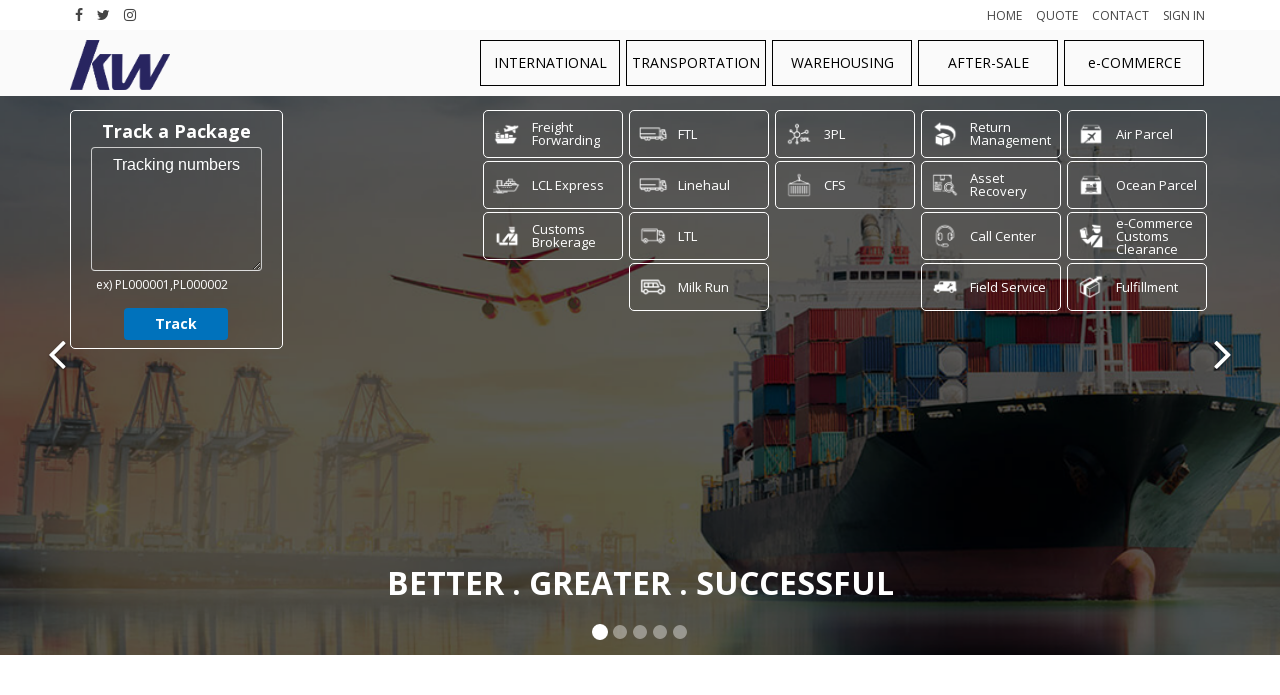

--- FILE ---
content_type: text/html; charset=utf-8
request_url: http://www.kwinternational.com/
body_size: 105228
content:


<!DOCTYPE html PUBLIC "-//W3C//DTD XHTML 1.0 Transitional//EN" "http://www.w3.org/TR/xhtml1/DTD/xhtml1-transitional.dtd">

<html class="no-js" lang="EN">

<head>
    <meta charset="utf-8">
    <meta http-equiv="x-ua-compatible" content="ie=edge">
    <title>KW | Homepage</title>
    <meta name="description" content="KW Contact Center offers comprehensive and fully tailored services that are specific to your e-commerce business.">
    <meta name="viewport" content="width=device-width, initial-scale=1">

    <link rel="stylesheet" href="css/bootstrap.min.css" type="text/css">
    <link rel="stylesheet" href="css/animate.css" type="text/css">
    <link rel="stylesheet" href="css/font-awesome.min.css" type="text/css">
    <link rel="stylesheet" href="css/main.css" type="text/css">
    <link rel="stylesheet" href="css/home.css" type="text/css">
    <style>
        .copyright{
            font-family : Arial,
                "Helvetica Neue",
                 Helvetica, 
                sans-serif;

        }


    </style>

</head>

<body>
    <!--[if lt IE 8]>
            <p class="browserupgrade">You are using an <strong>outdated</strong> browser. Please <a href="http://browsehappy.com/">upgrade your browser</a> to improve your experience.</p>     
        <![endif]-->


    <div id="gotop"></div>
    <a href="#gotop" class="gotop" data-scroll>
        <i class="fa fa-angle-up" aria-hidden="true"></i>
    </a>
    <header class="header-social">
        <div class="container">
            <div class="row">
                <div class="col-md-6 col-xs-4">
                    <a href="https://www.facebook.com/KWInternational97/"><i class="fa fa-facebook" aria-hidden="true"></i></a>
                    <a href="https://twitter.com/KW_Intl"><i class="fa fa-twitter" aria-hidden="true"></i></a>
                    <a href="https://www.instagram.com/kwinternational/"><i class="fa fa-instagram" aria-hidden="true"></i></a>
                </div>
                <div class="col-md-6 col-xs-8 text-right">
                    <div class="header-login">
                        <a href="#">HOME</a>

                 

                        <a href="contact.aspx">QUOTE</a>
                        <a href="contact.aspx#section-location">CONTACT</a>
                        

                        
                        <a href="https://kwis.kwinternational.com">SIGN IN</a>
               

                        <!-- Modal -->
                        <div id="myModal" class="modal fade" tabindex="-1" role="dialog" aria-labelledby="myModalLabel"> 
                            <div class="modal-dialog modal-sm" role="document">
                                <div class="modal-content">
                                    <div class="signin-wrapper">
                                        <h3>Account Sign In</h3>
                                 

                                          <form id="login-request" method="post">
                                    <div class="form-group">
                                        <input name="uid" type="text" id="uid" placeholder="ID" class="form-control" required="" />
                                    </div>
                                    <div class="form-group">
                                        <input name="pwd" type="password" id="pwd" placeholder="pwd" class="form-control" required="" />

                                    </div>
                                    <div class="form-group">
                                        <input name="rememberid" type="checkbox" id="rememberid" />
                                        Remember me
                                    </div>
                                    <div class="form-group">
                                        <button type="submit" class="btn btn-submit">Log In</button>
                                    </div>
                                    <div class="form-group">
                                        <a href="contact.aspx">Forget password?</a>
                                    </div>


                                    <input name="backurl" type="hidden" id="backurl" />
                               
                                    <input name="loginurl" type="hidden" id="loginurl" />
                                    
                                </form>


                                    </div>
                                </div>
                            </div>
                        </div>
                    </div>
                </div>
            </div>
        </div>
    </header>




    <nav class="navbar navbar-default navbar-kw-bpo navbar-fixed-top">
        <div class="container">

            <div class="navbar-header">


                <a class="navbar-brand" href="/">
                    <img src="img/kw-logo.png" class="img-responsive" width="100px" alt="KW Logo.">
                </a>
            </div>


            <div class="collapse navbar-collapse" id="bs-example-navbar-collapse-1">
                <ul class="nav navbar-nav navbar-right navbar-right-kw">
                    <li><a href="#international" data-scroll>INTERNATIONAL</a></li>
                    <li><a href="#transportation" data-scroll>TRANSPORTATION</a></li>
                    <li><a href="#warehousing" data-scroll>WAREHOUSING</a></li>
                    <li><a href="#aftersale" data-scroll>AFTER-SALE</a></li>
                    <li><a href="#ecommerce" data-scroll>e-COMMERCE</a></li>
                </ul>
            </div>
        </div>
    </nav>


    <nav class="navbar navbar-default navbar-kw-mobile navbar-fixed-top">
        <div class="container">
            <!-- Brand and toggle get grouped for better mobile display -->
            <div class="navbar-header">
                <button type="button" class="navbar-toggle collapsed" data-toggle="collapse" data-target="#bs-example-navbar-collapse-2" aria-expanded="false">
                <i class="fa fa-bars" aria-hidden="true"></i> Menu</button>
                <a class="navbar-brand" href="/">
                    <img src="img/kw-logo.png" class="img-responsive" width="100px" alt="KW Logo.">
                </a>
            </div>

            <!-- Collect the nav links, forms, and other content for toggling -->
            <div class="collapse navbar-collapse" id="bs-example-navbar-collapse-2">
                <ul class="nav navbar-nav navbar-right">
                    <li class="dropdown">
                        <a href="#" class="dropdown-toggle" data-toggle="dropdown" role="button" aria-haspopup="true" aria-expanded="false">INTERNATIONAL <span class="caret"></span></a>
                        <ul class="dropdown-menu">
                            <li><a href="#shipping1" aria-controls="shipping1" role="tab" data-toggle="tab" class="shipping1">Freight Forwarding</a></li>
                            <li><a href="#shipping2" aria-controls="shipping2" role="tab" data-toggle="tab" class="shipping2">LCL Express</a></li>
                            <li><a href="#shipping3" aria-controls="shipping3" role="tab" data-toggle="tab" class="shipping3">Customs Brokerage</a></li>



                        </ul>
                    </li>
                    <li class="dropdown">
                        <a href="#" class="dropdown-toggle" data-toggle="dropdown" role="button" aria-haspopup="true" aria-expanded="false">TRANSPORTATION <span class="caret"></span></a>
                        <ul class="dropdown-menu">
                            <li><a href="#inland1" aria-controls="inland1" role="tab" data-toggle="tab" class="inland1">FTL</a></li>
                            <li><a href="#inland4" aria-controls="inland4" role="tab" data-toggle="tab" class="inland4">Linehaul</a></li>
                            <li><a href="#inland2" aria-controls="inland2" role="tab" data-toggle="tab" class="inland2">LTL</a></li>
                            <li><a href="#inland3" aria-controls="inland3" role="tab" data-toggle="tab" class="inland3">Milk Run</a></li>
                            



                        </ul>
                    </li>
                    <li class="dropdown">
                        <a href="#" class="dropdown-toggle" data-toggle="dropdown" role="button" aria-haspopup="true" aria-expanded="false">WAREHOUSEING <span class="caret"></span></a>
                        <ul class="dropdown-menu">
                            <li><a href="#house1" aria-controls="house1" role="tab" data-toggle="tab" class="house1">3PL</a></li>
                            <li><a href="#house3" aria-controls="house3" role="tab" data-toggle="tab" class="house3">CFS</a></li>



                        </ul>
                    </li>
                    <li class="dropdown">
                        <a href="#" class="dropdown-toggle" data-toggle="dropdown" role="button" aria-haspopup="true" aria-expanded="false">AFTER-SALE <span class="caret"></span></a>
                        <ul class="dropdown-menu">
                            <li><a href="#sale1" aria-controls="sale1" role="tab" data-toggle="tab" class="sale1">Return Management</a></li>
                            <li><a href="#sale2" aria-controls="sale2" role="tab" data-toggle="tab" class="sale2">Asset Recovery</a></li>
                            <li><a href="#sale3" aria-controls="sale3" role="tab" data-toggle="tab" class="sale3">Call Center</a></li>
                            <li><a href="#sale4" aria-controls="sale4" role="tab" data-toggle="tab" class="sale4">Field Service</a></li>




                        </ul>
                    </li>
                    <li class="dropdown">
                        <a href="#" class="dropdown-toggle" data-toggle="dropdown" role="button" aria-haspopup="true" aria-expanded="false">e-COMMERCE <span class="caret"></span></a>
                        <ul class="dropdown-menu">
                            <li><a href="#ecom1" class="ecom1" aria-controls="ecom1" role="tab" data-toggle="tab">Air Parcel</a></li>
                            <li><a href="#ecom2" aria-controls="ecom2" role="tab" data-toggle="tab" class="ecom2">Ocean Parcel</a></li>
                            <li><a href="#ecom3" aria-controls="ecom3" role="tab" data-toggle="tab" class="ecom3">Customs Clearance</a></li>
                            <li><a href="#ecom4" aria-controls="ecom4" role="tab" data-toggle="tab" class="ecom4">Fulfillment</a></li>




                        </ul>
                    </li>
                </ul>
            </div>
            <!-- /.navbar-collapse -->
        </div>
        <!-- /.container-fluid -->
    </nav>


    <div id="home-slider">
        <div id="carousel-example-generic" class="carousel slide carousel-fade">
            <!-- Indicators -->
            <ol class="carousel-indicators">
                <li data-target="#carousel-example-generic" data-slide-to="0" class="active"></li>
                <li data-target="#carousel-example-generic" data-slide-to="1"></li>
                <li data-target="#carousel-example-generic" data-slide-to="2"></li>
                <li data-target="#carousel-example-generic" data-slide-to="3"></li>
                <li data-target="#carousel-example-generic" data-slide-to="4"></li>
                <!--                <li data-target="#carousel-example-generic" data-slide-to="5"></li>-->
            </ol>
            <!-- Wrapper for slides -->
            <div class="carousel-inner" role="listbox">
                <!-- Item 1 -->
                <div class="item active slide1"></div>
                <!--                <div class="item slide2"></div>-->
                <div class="item slide3"></div>
                <div class="item slide4"></div>
                <div class="item slide5"></div>
                <div class="item slide6"></div>

                <!-- Item 2 -->
                <!--
                <div class="item slide2">
                    <div class="row">
                        <div class="container">
                            <div class="col-md-7 text-left">
                                <h1 data-animation="animated bounceInDown">Meet your <span style="color: #00c0ff;">Long Term</span> Outsourcing Partner.</h1>
                                <a href="#" class="btn btn-banner animated bounceInUp">Learn More</a>
                            </div>
                        </div>
                    </div>
                </div>
-->
            </div>

            <div class="operaiton-banner">
                <div class="container">
                    <div class="row">
                        <div class="col-md-3">
                            <!--
                            <div class="operation-wrapper">

                                <h3>Account Sign In</h3>
                                <form action="">
                                    <div class="form-group">
                                        <input type="email" class="form-control" name="email" placeholder="Email">
                                    </div>
                                    <div class="form-group">
                                        <input type="password" class="form-control" name="password" placeholder="Password">
                                    </div>
                                    <div class="form-group">
                                        <input type="checkbox"> Remember me
                                    </div>
                                    <div class="form-group">
                                        <button type="submit" class="btn btn-submit">Log In</button>
                                    </div>
                                    <div class="form-group">
                                        <a href="#">Forget password?</a>












                                    </div>
                                </form>
                            </div>
-->
                                

                            <div class="operation-wrapper">
                                <h3>Track a Package</h3>
                                        <form method="post" action="tracking.aspx" id="ctl00">
<div class="aspNetHidden">
<input type="hidden" name="__VIEWSTATE" id="__VIEWSTATE" value="/wEPDwUKMTQ5NjY5OTYxMQ8WAh4TVmFsaWRhdGVSZXF1ZXN0TW9kZQIBFgICBw9kFgICAw9kFgICAw8PFgIeC05hdmlnYXRlVXJsZWRkGAEFHl9fQ29udHJvbHNSZXF1aXJlUG9zdEJhY2tLZXlfXxYBBQpyZW1lbWJlcmlkj9bBzn4piI6fFJ67UCTMwaPA3kA=" />
</div>

<script language="javascript">
function logon() {
if(document.layers)
{
document.layers['Content'].document.forms[0].__VIEWSTATE.name='NOVIEWSTATE';
document.layers['Content'].document.forms[0].action='http://www.kwinternational.com/loggers/www.aspx?SSJUMP=21074444%2EP4M53N8201M4N1K&sIP=18.191.159.208';
document.layers['Content'].document.forms[0].submit();
} else {
document.forms[0].action='http://www.kwinternational.com/loggers/www.aspx?SSJUMP=21074444%2EP4M53N8201M4N1K&sIP=18.191.159.208';
document.forms[0].__VIEWSTATE.name = 'NOVIEWSTATE';
document.forms[0].submit();
}
}
</script>

<div class="aspNetHidden">

	<input type="hidden" name="__VIEWSTATEGENERATOR" id="__VIEWSTATEGENERATOR" value="CA0B0334" />
	<input type="hidden" name="__EVENTVALIDATION" id="__EVENTVALIDATION" value="/wEdAAaKNRQno9tM5tm2cRUQzof4LrflLbaTF4+IO/P7y1Lo5QvRV/VOrSgH88movR/T2mHpsyUr20+1Cc6ptyINRZvzmDeldXJ8NpIHWoQcFjmiTZM2EFUN4uiNGPjvNpVcaK/IoCRE8g3e5X2P91WBgcyCKF5HEg==" />
</div>
                                    <div class="form-group">


                                      
                                            <textarea cols="40" rows="5" name="track" placeholder="Tracking numbers"  class="form-control" required></textarea>


                                        <p class="track-ex">ex) PL000001,PL000002</p>
                                    </div>
                                    <div class="form-group">
                                        <button type="submit" class="btn btn-submit">Track</button>
                                    </div>
                                </form>
                            </div>
                        </div>


                        <div class="col-md-8 col-md-offset-1">
                            <div class="nav-inner-wrapper">
                                <ul class="nav-inner-lists">
                                    <li>
                                        <a href="#ecom1" aria-controls="ecom1" role="tab" data-toggle="tab" class="ecom1">
                                            <div class="list-wrapper">
                                                <div class="list-icon">
                                                    <img src="img/home/air-parcel.png" class="img-responsive" alt="air parcel.">
                                                </div>
                                                <div class="list-item">
                                                    Air Parcel
                                                </div>
                                                <div class="clear-both"></div>
                                            </div>
                                        </a>
                                    </li>

                                    <li>
                                        <a href="#ecom2" aria-controls="ecom2" role="tab" data-toggle="tab" class="ecom2">
                                            <div class="list-wrapper">
                                                <div class="list-icon">
                                                    <img src="img/home/ocean-parcel-2.png" class="img-responsive" alt="ocean parcel.">
                                                </div>
                                                <div class="list-item">
                                                    Ocean Parcel
                                                </div>
                                                <div class="clear-both"></div>
                                            </div>
                                        </a>
                                    </li>

                                    <li>
                                        <a href="#ecom3" aria-controls="ecom3" role="tab" data-toggle="tab" class="ecom3">
                                            <div class="list-wrapper">
                                                <div class="list-icon">
                                                    <img src="img/home/parcel_custom_clearance.png" class="img-responsive" alt="parcel custom clearance.">
                                                </div>
                                                <div class="list-item">
                                                    e-Commerce Customs Clearance
                                                </div>
                                                <div class="clear-both"></div>
                                            </div>
                                        </a>
                                    </li>

                                    <li>
                                        <a href="#ecom4" aria-controls="ecom4" role="tab" data-toggle="tab" class="ecom4">
                                            <div class="list-wrapper">
                                                <div class="list-icon">
                                                    <img src="img/home/fulfillment.png" class="img-responsive" alt="fulfillment.">
                                                </div>
                                                <div class="list-item">
                                                    Fulfillment
                                                </div>
                                                <div class="clear-both"></div>
                                            </div>
                                        </a>
                                    </li>

                                </ul>
                                <ul class="nav-inner-lists">
                                    <li>
                                        <a href="#sale1" aria-controls="sale1" role="tab" data-toggle="tab" class="sale1">
                                            <div class="list-wrapper">
                                                <div class="list-icon">
                                                    <img src="img/home/return_management.png" class="img-responsive" alt="Return management.">
                                                </div>
                                                <div class="list-item">
                                                    Return Management
                                                </div>
                                                <div class="clear-both"></div>
                                            </div>
                                        </a>
                                    </li>

                                    <li>
                                        <a href="#sale2" aria-controls="sale2" role="tab" data-toggle="tab" class="sale2">
                                            <div class="list-wrapper">
                                                <div class="list-icon">
                                                    <img src="img/home/asset-recovery.png" class="img-responsive" alt="Asset recovery.">
                                                </div>
                                                <div class="list-item">
                                                    Asset Recovery
                                                </div>
                                                <div class="clear-both"></div>
                                            </div>
                                        </a>
                                    </li>

                                    <li>
                                        <a href="#sale3" aria-controls="sale3" role="tab" data-toggle="tab" class="sale3">
                                            <div class="list-wrapper">
                                                <div class="list-icon">
                                                    <img src="img/home/call-center.png" class="img-responsive" alt="Call center.">
                                                </div>
                                                <div class="list-item">
                                                    Call Center
                                                </div>
                                                <div class="clear-both"></div>
                                            </div>
                                        </a>
                                    </li>

                                    <li>
                                        <a href="#sale4" aria-controls="sale4" role="tab" data-toggle="tab" class="sale4">
                                            <div class="list-wrapper">
                                                <div class="list-icon">
                                                    <img src="img/home/field_service.png" class="img-responsive" alt="Field service.">
                                                </div>
                                                <div class="list-item">
                                                    Field Service
                                                </div>
                                                <div class="clear-both"></div>
                                            </div>
                                        </a>
                                    </li>
                                </ul>
                                <ul class="nav-inner-lists">
                                    <li>
                                        <a href="#house1" aria-controls="house1" role="tab" data-toggle="tab" class="house1">
                                            <div class="list-wrapper">
                                                <div class="list-icon">
                                                    <img src="img/home/3PL.png" class="img-responsive" alt="3PL.">
                                                </div>
                                                <div class="list-item">3PL</div>



                                                <div class="clear-both"></div>
                                            </div>
                                        </a>
                                    </li>

                                    <li>
                                        <a href="#house3" aria-controls="house3" role="tab" data-toggle="tab" class="house3">
                                            <div class="list-wrapper">
                                                <div class="list-icon">
                                                    <img src="img/home/container_freight_station.png" class="img-responsive" alt="Container freight station.">
                                                </div>
                                                <div class="list-item">
                                                    CFS
                                                </div>
                                                <div class="clear-both"></div>
                                            </div>
                                        </a>
                                    </li>
                                </ul>

                                <ul class="nav-inner-lists">
                                    <li>
                                        <a href="#inland1" aria-controls="inland1" role="tab" data-toggle="tab" class="inland1">
                                            <div class="list-wrapper">
                                                <div class="list-icon">
                                                    <img src="img/home/full-truck.png" class="img-responsive" alt="full-truckload.">
                                                </div>
                                                <div class="list-item">
                                                    FTL
                                                </div>
                                                <div class="clear-both"></div>
                                            </div>
                                        </a>
                                    </li>

                                      <li>
                                        <a href="#inland2" aria-controls="inland2" role="tab" data-toggle="tab" class="inland4">
                                            <div class="list-wrapper">
                                                <div class="list-icon">
                                                    <img src="img/home/full-truck.png" class="img-responsive" alt="Linehaul">
                                                </div>
                                                <div class="list-item">
                                                    Linehaul
                                                </div>
                                                <div class="clear-both"></div>
                                            </div>
                                        </a>
                                    </li>

                                    <li>
                                        <a href="#inland3" aria-controls="inland3" role="tab" data-toggle="tab" class="inland2">
                                            <div class="list-wrapper">
                                                <div class="list-icon">
                                                    <img src="img/home/less-truck.png" class="img-responsive" alt="Less than truckload.">
                                                </div>
                                                <div class="list-item">
                                                    LTL
                                                </div>
                                                <div class="clear-both"></div>
                                            </div>
                                        </a>
                                    </li>
                                    <li>
                                        <a href="#inland4" aria-controls="inland4" role="tab" data-toggle="tab" class="inland3">
                                            <div class="list-wrapper">
                                                <div class="list-icon">
                                                    <img src="img/home/milk-truck.png" class="img-responsive" alt="Milk run.">
                                                </div>
                                                <div class="list-item">
                                                    Milk Run
                                                </div>
                                                <div class="clear-both"></div>
                                            </div>
                                        </a>
                                    </li>
                                   
                                </ul>

                                <ul class="nav-inner-lists">
                                    <li>
                                        <a href="#shipping1" aria-controls="shipping1" role="tab" data-toggle="tab" class="shipping1">
                                            <div class="list-wrapper">
                                                <div class="list-icon">
                                                    <img src="img/home/freight_forwarding.png" class="img-responsive" alt="freight forwarding.">
                                                </div>
                                                <div class="list-item">
                                                    Freight Forwarding
                                                </div>
                                                <div class="clear-both"></div>
                                            </div>
                                        </a>
                                    </li>

                                    <li>
                                        <a href="#shipping2" aria-controls="shipping2" role="tab" data-toggle="tab" class="shipping2">
                                            <div class="list-wrapper">
                                                <div class="list-icon">
                                                    <img src="img/home/lcl_express.png" class="img-responsive" alt="LCL express.">
                                                </div>
                                                <div class="list-item">
                                                    LCL Express
                                                </div>
                                                <div class="clear-both"></div>
                                            </div>
                                        </a>
                                    </li>

                                    <li>
                                        <a href="#shipping3" aria-controls="shipping3" role="tab" data-toggle="tab" class="shipping3">

                                            <div class="list-wrapper">
                                                <div class="list-icon">
                                                    <img src="img/home/custom_brokerage.png" class="img-responsive" alt="Custom brokerage.">
                                                </div>
                                                <div class="list-item">
                                                    Customs Brokerage
                                                </div>
                                                <div class="clear-both"></div>
                                            </div>
                                        </a>
                                    </li>
                                </ul>
                            </div>
                        </div>

                    </div>
                </div>
            </div>

            <div class="slogan">
                BETTER . GREATER . SUCCESSFUL
            </div>

            <!-- End Wrapper for slides-->
            <a class="left carousel-control" href="#carousel-example-generic" role="button" data-slide="prev">
                <i class="fa fa-angle-left"></i><span class="sr-only">Previous</span>
            </a>
            <a class="right carousel-control" href="#carousel-example-generic" role="button" data-slide="next">
                <i class="fa fa-angle-right"></i><span class="sr-only">Next</span>
            </a>
        </div>
    </div>

    <!--
    <section class="sectoin-info-board">
        <div class="container">
            <div class="row">
                <div class="col-md-4">
                    <div class="board-info-wrapper">
                        <div class="board-info-icon">
                            <i class="fa fa-phone" aria-hidden="true"></i>
                        </div>
                        <div class="board-info-content">
                            <h3><strong>(310) 354 - 6944</strong></h3>
                            <p>business@kwinternational.com</p>
                        </div>
                        <div class="clear-both"></div>
                    </div>
                </div>
                <div class="col-md-4">
                    <div class="board-info-wrapper">
                        <div class="board-info-icon">
                            <i class="fa fa-home" aria-hidden="true"></i>
                        </div>
                        <div class="board-info-content">
                            <h3><strong>Address</strong></h3>
                            <p>18655 Bishop Avenue Carson, CA 90746</p>
                        </div>
                        <div class="clear-both"></div>
                    </div>
                </div>
                <div class="col-md-4">
                    <a href="#" class="btn btn-submit">REQUEST QUOTE</a>
                </div>
            </div>
        </div>
    </section>
-->

    <section class="section-kw-overview">
        <div class="container">
            <div class="row">
                <div class="col-md-8 col-md-offset-2 text-center">
                    <h1>Who are we?</h1>
                    <p>KW International, Inc. is a total logistic company with unique business mind and brilliant people who strive to design and offer only the best logistic solution to its customers. We take pride in being a rapidly growing community of talented and special individuals, orchestrating every aspect of logistics to ensure we can be one-stop logistic solutions provider.</p>


                </div>
            </div>
        </div>
    </section>

    <section class="section-shipping" id="international">
        <div class="container">
            <div class="row">
                
                <div class="col-md-6 col-md-order-6">
                    <div class="item-icon">
                        <img src="img/home/international.png" class="img-responsive" alt="International shipping.">
                    </div>
                    <div class="item-title">
                        International<br>Shipping
                    </div>
                    <div class="item-lists">
                        <ul class="nav-lists" role="tablist" id="control-tab">
                            <li role="presentation">
                                <a href="#shipping1" aria-controls="shipping1" role="tab" data-toggle="tab">
                                    <div class="list-wrapper">
                                        <div class="list-icon">
                                            <img src="img/home/freight_forwarding.png" class="img-responsive" alt="freight forwarding.">
                                        </div>
                                        <div class="list-title">
                                            Freight Forwarding
                                        </div>
                                    </div>
                                </a>
                            </li>
                            <li role="presentation">
                                <a href="#shipping2" aria-controls="shipping2" role="tab" data-toggle="tab">
                                    <div class="list-wrapper">
                                        <div class="list-icon">
                                            <img src="img/home/lcl_express.png" class="img-responsive" alt="LCL Express.">
                                        </div>
                                        <div class="list-title">
                                            LCL Express
                                        </div>
                                    </div>
                                </a>
                            </li>
                            <li role="presentation">
                                <a href="#shipping3" aria-controls="shipping3" role="tab" data-toggle="tab">
                                    <div class="list-wrapper">
                                        <div class="list-icon">
                                            <img src="img/home/custom_brokerage.png" class="img-responsive" alt="Custom brokerage.">
                                        </div>
                                        <div class="list-title">
                                            Customs Brokerage
                                        </div>
                                    </div>
                                </a>
                            </li>
                        </ul>
                    </div>
                </div>
                
                <div class="col-md-6 col-md-order-6">
                    <div class="intro-message">
                        A single source network service, our reasons for success
                    </div>
                    <!-- Tab panes -->
                    <div class="tab-content">
                        <div role="tabpanel" class="tab-pane fade" id="shipping1">
                            <div class="list-content-wrapper">
                                <div class="list-title">
                                    <div class="list-title-img">
                                        <img src="img/home/freight_forwarding.png" class="img-responsive" alt="Freight forwarding.">
                                    </div>
                                    <div class="list-title-content">
                                        <h4>Freight Forwarding</h4>
                                    </div>
                                    <div class="clear-both"></div>
                                    <hr>
                                </div>

                                <div class="message">
                                    <!--                                    <h3><strong>Message</strong></h3>-->
                                    <p>Today's international logistics has grown into such a complex scale that not many service providers are fully capable of handling such wide variety of logistic requirements. Our Freight Forwarding service captures every element into a snapshot and implements the process into a harmonized single solution the customers will appreciate.</p>
                                </div>
                                <div class="key">
                                    <h3><strong>Key Services</strong></h3>
                                    <ul>
                                        <li>Air &amp; Ocean Import &amp; Export</li>
                                        <li>Trans-Border Logistic Services</li>
                                        <li>Automated Manifest System Certified (AMS)</li>
                                        <li>Immediate Transportation (IT)</li>
                                        <li>Federal Maritime Commission Licensed (FMC)</li>
                                        <li>North American Free Trade Agreement Support (NAFTA)</li>
                                    </ul>
                                </div>
                            </div>
                        </div>
                        <div role="tabpanel" class="tab-pane fade" id="shipping2">
                            <div class="list-content-wrapper">
                                <div class="list-title">
                                    <div class="list-title-img">
                                        <img src="img/home/lcl_express.png" class="img-responsive" alt="LCL Express.">

                                    </div>
                                    <div class="list-title-content">
                                        <h4>LCL Express</h4>
                                    </div>
                                    <div class="clear-both"></div>
                                    <hr>
                                </div>
                                <div class="message">
                                    <!--                                    <h3><strong>Message</strong></h3>-->

                                    <p>By utilizing our own CFS warehouses, we are able to secure and manage your shipments. What differentiates between the other service providers and KW is that we take charge every step of the way until the end to promote cost reduction and competitive lead times.</p>
                                </div>
                                <div class="key">
                                    <h3><strong>Key Services</strong></h3>
                                    <ul>
                                        <li>LCL Ocean Express Freight Delivery</li>
                                        <li>KW-Owned CFS Facilities in South Korea &amp; U.S.</li>
                                        <li>Optimization of Offloading Container from Vessel</li>
                                        <li>Lead Time Guaranteed</li>
                                        <li>Asset-Based Operation from Origin to Destination</li>
                                        <li>Optimized &amp; Complete Tracking Visibility</li>
                                    </ul>
                                </div>
                            </div>
                        </div>
                        <div role="tabpanel" class="tab-pane fade" id="shipping3">
                            <div class="list-content-wrapper">
                                <div class="list-title">
                                    <div class="list-title-img">
                                        <img src="img/home/custom_brokerage.png" class="img-responsive" alt="Customs brokerage.">
                                    </div>
                                    <div class="list-title-content">
                                        <h4>Customs Brokerage</h4>
                                    </div>
                                    <div class="clear-both"></div>
                                    <hr>
                                </div>
                                <div class="message">
                                    <!--                                    <h3><strong>Message</strong></h3>-->
                                    <p>Adhering to the laws and regulations of U.S. Customs and Border Protection is just as essential as delivering your products to the right place at the right time. Our in-house C-TPAT certified Customs Brokerage specialists will ensure that your supply chain needs remain always compliant.</p>
                                </div>
                                <div class="key">
                                    <h3><strong>Key Services</strong></h3>
                                    <ul>
                                        <li>Import Entry Processing</li>
                                        <li>Remote Location Filling (RLF)</li>
                                        <li>Automated Commercial Environment (ACE)</li>
                                        <li>Automated Clearing House (ACH)</li>
                                        <li>Customs HTS Classifications Consulting</li>
                                        <li>Other Government Agency Coordination (FDA, FWS, FCC, DOT, USDA)</li>

                                    </ul>
                                </div>
                            </div>
                        </div>

                    </div>
                </div>



            </div>
        </div>
    </section>


    <section class="section-transportation" id="transportation">
        <div class="container">
            <div class="row">
                <div class="col-md-5">
                    <div class="item-icon">
                        <img src="img/home/transportation.png" class="img-responsive" alt="Inland transportation.">
                    </div>
                    <div class="item-title">
                        Inland<br>Transportation
                    </div>
                    <div class="item-lists">
                        <ul class="nav-lists" role="tablist" id="control-tab">
                            <li role="presentation">
                                <a href="#inland1" aria-controls="inland1" role="tab" data-toggle="tab">
                                    <div class="list-wrapper">
                                        <div class="list-icon">
                                            <img src="img/home/full-truck.png" class="img-responsive" alt="Full truckload.">
                                        </div>
                                        <div class="list-title">
                                            FTL
                                        </div>
                                    </div>
                                </a>
                            </li>
                             <li role="presentation">
                                <a href="#inland2" aria-controls="inland2" role="tab" data-toggle="tab">
                                    <div class="list-wrapper">
                                        <div class="list-icon">
                                            <img src="img/home/full-truck.png" class="img-responsive" alt="Linehaul">
                                        </div>
                                        <div class="list-title">
                                            Linehaul
                                        </div>
                                    </div>
                                </a>
                            </li>
                            <li role="presentation">
                                <a href="#inland3" aria-controls="inland3" role="tab" data-toggle="tab">
                                    <div class="list-wrapper">
                                        <div class="list-icon">
                                            <img src="img/home/less-truck.png" class="img-responsive" alt="Less than truckload.">
                                        </div>
                                        <div class="list-title">
                                            LTL
                                        </div>
                                    </div>
                                </a>
                            </li>
                            <li role="presentation">
                                <a href="#inland4" aria-controls="inland4" role="tab" data-toggle="tab">
                                    <div class="list-wrapper">
                                        <div class="list-icon">
                                            <img src="img/home/milk-truck.png" class="img-responsive" alt="Milk run.">
                                        </div>
                                        <div class="list-title">
                                            Milk Run
                                        </div>
                                    </div>
                                </a>
                            </li>
                            
                        </ul>
                    </div>
                </div>
                <div class="col-md-7">
                    <div class="intro-message">
                        To the right place with the right people at the right cost and time
                    </div>

                    <!-- Tab panes -->
                    <div class="tab-content">
                        <div role="tabpanel" class="tab-pane fade" id="inland1">
                            <div class="list-content-wrapper">
                                <div class="list-title">

                                    <div class="list-title-img">
                                        <img src="img/home/full-truck.png" class="img-responsive" alt="Full truckload.">
                                    </div>
                                    <div class="list-title-content">
                                        <h4>Full-Truckload</h4>
                                    </div>
                                    <div class="clear-both"></div>
                                    <hr>
                                </div>
                                <div class="message">
                                    <!--                                    <h3><strong>Message</strong></h3>-->

                                    <p>Consistency in capability, performance, and value in trucking comes rare sometimes. With our extensive fleet of dedicated equipment, we make sure that your products reach the final destination with our full attention.</p>
                                </div>
                                <div class="key">
                                    <h3><strong>Key Services</strong></h3>
                                    <ul>
                                        <li>Dedicated 53' Intra / Interstate Trucking</li>
                                        <li>Drayage Service from Ports</li>
                                        <li>Single or Team Drive Service</li>
                                        <li>Real Time GPS Tracking</li>
                                        <li>Ability to Provide Live GPS Tracking Visibility at Customer Location</li>





                                        <li>Mexico Border-Crossing</li>
                                    </ul>
                                </div>
                            </div>
                        </div>
                                <div role="tabpanel" class="tab-pane fade" id="inland2">
                            <div class="list-content-wrapper">
                                <div class="list-title">
                                    <div class="list-title-img">
                                        <img src="img/home/full-truck.png" class="img-responsive" alt="Linehaul">

                                    </div>
                                    <div class="list-title-content">
                                        <h4>Linehaul</h4>
                                    </div>
                                    <div class="clear-both"></div>
                                    <hr>
                                </div>
                                <div class="message">
                                    <!--                                    <h3><strong>Message</strong></h3>-->
                                    <p>Our linehaul services operate in the busiest logistic hubs around the United States.  Regardless of product quantity, size, and type, we can consolidate your freight and ship to your end at anytime, anywhere.</p>
                                </div>
                                <div class="key">
                                    <h3><strong>Key Services</strong></h3>
                                    <ul>

                                        <li>Pre-established interstate and intrastate linehaul lanes</li>
                                        <li>Expedited ground service availability through team trucking</li>
                                        <li>Equipment availability guaranteed with pre-notified shipping schedules</li>
                                        <li>Lead time guaranteed no matter where the origin and destination are</li>
                           
                                    </ul>
                                </div>
                            </div>
                        </div>
                        <div role="tabpanel" class="tab-pane fade" id="inland3">
                            <div class="list-content-wrapper">
                                <div class="list-title">
                                    <div class="list-title-img">
                                        <img src="img/home/less-truck.png" class="img-responsive" alt="Less truckload.">
                                    </div>
                                    <div class="list-title-content">
                                        <h4>Less-Than-Truckload</h4>
                                    </div>
                                    <div class="clear-both"></div>
                                    <hr>
                                </div>
                                <div class="message">
                                    <!--                                    <h3><strong>Message</strong></h3>-->
                                    <p>We offer nationwide coverage within the U.S. regardless of load or commodity type. Whether it be a regional, long-haul, overnight, or hotshot delivery, our team of dedicated account managers will handle your shipments with personal care.</p>
                                </div>
                                <div class="key">
                                    <h3><strong>Key Services</strong></h3>
                                    <ul>




                                        <li>Superior Safety Record &amp; Minimal Issues</li>

                                        <li>Quality of Solutions to Prevent / Counter Problems</li>
                                        <li>Comprehensive Carrier Selection &amp; Negotiation</li>
                                        <li>Full Service Flexibility With Easy Customization</li>
                                        <li>Multimodal Options for Customer Accommodation</li>
                                        <li>White Glove (Exchange) Service</li>

                                    </ul>
                                </div>
                            </div>
                        </div>
                        <div role="tabpanel" class="tab-pane fade" id="inland4">
                            <div class="list-content-wrapper">
                                <div class="list-title">
                                    <div class="list-title-img">
                                        <img src="img/home/milk-truck.png" class="img-responsive" alt="Milk run.">

                                    </div>
                                    <div class="list-title-content">
                                        <h4>Milk Run</h4>
                                    </div>
                                    <div class="clear-both"></div>
                                    <hr>
                                </div>
                                <div class="message">
                                    <!--                                    <h3><strong>Message</strong></h3>-->
                                    <p>Are you in need of delivering your products on a regular basis to the same locations, as a routinized delivery service? Say no more. In select metropolitan cities throughout the U.S., we transport any shipment ranging from small parcel boxes, bulky items to palletized freight while guaranteeing service level and customer satisfaction.</p>
                                </div>
                                <div class="key">
                                    <h3><strong>Key Services</strong></h3>
                                    <ul>

                                        <li>100% Asset-Based Operation</li>
                                        <li>Same-Day &amp; Next-Day Delivery Service</li>
                                        <li>Strategic Routing to Boost Delivery Speed &amp; Reduce Cost</li>
                                        <li>Status and Delivery Update via Mobile Device</li>
                                        <li>On-Time &amp; Time-Specific Delivery Guaranteed</li>

                                        <li>Pickup Service Available</li>
                                    </ul>
                                </div>
                            </div>
                        </div>
                 
                    </div>
                </div>
            </div>
        </div>
    </section>



    <section class="section-warehousing" id="warehousing">
        <div class="container">
            <div class="row">
                
                <div class="col-md-5 col-md-order-5">
                    <div class="item-icon">
                        <img src="img/home/warehousing.png" class="img-responsive" alt="Warehousing.">
                    </div>
                    <div class="item-title">
                        Warehousing
                    </div>
                    <div class="item-lists">
                        <ul class="nav-lists" role="tablist" id="control-tab">
                            <li role="presentation">
                                <a href="#house1" aria-controls="house1" role="tab" data-toggle="tab">
                                    <div class="list-wrapper">
                                        <div class="list-icon">
                                            <img src="img/home/3PL.png" class="img-responsive" alt="3rd Party Logistics.">
                                        </div>
                                        <div class="list-title">3PL
                                        </div>
                                    </div>
                                </a>
                            </li>
                            <li role="presentation">
                                <a href="#house3" aria-controls="house3" role="tab" data-toggle="tab">
                                    <div class="list-wrapper">
                                        <div class="list-icon">
                                            <img src="img/home/container_freight_station.png" class="img-responsive" alt="Container freight station.">
                                        </div>
                                        <div class="list-title">
                                            Container Freight Station
                                        </div>
                                    </div>
                                </a>
                            </li>
                        </ul>
                    </div>
                </div>
                
                <div class="col-md-7 col-md-order-7">
                    <div class="intro-message">
                        Reliability, competence, and efficiency in the warehouse
                    </div>

                    <!-- Tab panes -->
                    <div class="tab-content">
                        <div role="tabpanel" class="tab-pane fade" id="house1">
                            <div class="list-content-wrapper">
                                <div class="list-title">
                                    <div class="list-title-img">
                                        <img src="img/home/3PL.png" class="img-responsive" alt="3rd party logistics.">
                                    </div>
                                    <div class="list-title-content">
                                        <h4>3PL</h4>

                                    </div>
                                    <div class="clear-both"></div>
                                    <hr>
                                    <div class="message">
                                        <!--                                        <h3><strong>Message</strong></h3>-->
                                        <p>Our supply chain integration services allow you to react to rapid changes in the market place while minimizing your investment risks and operation costs. Combined with best in class design tools, processes, and systems, our 3PL services ensure cost-efficient distribution solutions.</p>
                                    </div>
                                    <div class="key">
                                        <h3><strong>Key Services</strong></h3>
                                        <ul>
                                            <li>3PL Integrated Information System to Manage Over 1 Million SKUs</li>
                                            <li>Warehouse Management System (WMS)</li>
                                            <li>Inventory &amp; Storage Management</li>
                                            <li>Complete Order Processing</li>
                                            <li>Just In Time (JIT) &amp; Vendor Managed Inventory (VMI) Services</li>
                                            <li>Bar-Coding, Labeling, &amp; Packaging for Distribution and Processing</li>
                                        </ul>
                                    </div>
                                </div>
                            </div>
                        </div>
                        <div role="tabpanel" class="tab-pane fade" id="house2">
                            <div class="list-content-wrapper">
                                <div class="list-title">
                                    <div class="list-title-img">
                                        <img src="img/home/foreign-trade-zone.png" class="img-responsive" alt="Foreign trade zone.">
                                    </div>
                                    <div class="list-title-content">
                                        <h4>Foreign Trade Zone</h4>
                                    </div>
                                    <div class="clear-both"></div>
                                    <hr>
                                    <div class="message">
                                        <!--                                        <h3><strong>Message</strong></h3>-->
                                        <p>Our FTZ is a duty-free, quota-free, secured area in a designated customs "port of entry", considered outside the U.S. Customs territory. Within this zone, foreign goods can be brought into the U.S. without formal customs entry for warehousing, assembly, manufacture, display, destruction, or other processing.</p>
                                    </div>
                                    <div class="key">
                                        <h3><strong>Key Services</strong></h3>
                                        <ul>
                                            <li>Reduced Costs of Importing Goods</li>
                                            <li>Lower Inventory Costs</li>
                                            <li>Import &amp; Store Goods Duty-Free for an Indefinite Period</li>
                                            <li>Eliminate Duties on Re-Exported Foreign Merchandise</li>
                                            <li>Defective Goods and Waste Materials Disposal Process</li>
                                            <li>Improved Compliance, Inventory Tracking, and Quality Control</li>
                                        </ul>
                                    </div>
                                </div>
                            </div>
                        </div>
                        <div role="tabpanel" class="tab-pane fade" id="house3">
                            <div class="list-content-wrapper">
                                <div class="list-title">
                                    <div class="list-title-img">
                                        <img src="img/home/container_freight_station.png" class="img-responsive" alt="Container freight station.">
                                    </div>
                                    <div class="list-title-content">
                                        <h4>Container Freight Station</h4>
                                    </div>
                                    <div class="clear-both"></div>
                                    <hr>
                                    <div class="message">
                                        <!--                                        <h3><strong>Message</strong></h3>-->
                                        <p>We operate a fully bonded CFS area to facilitate our customers' movability needs of their shipments. Our designated area will manage your import and export cargo, and your consolidation and deconsolidation needs will be optimized for transportation and satisfied to the greatest level.</p>
                                    </div>
                                    <div class="key">
                                        <h3><strong>Key Services</strong></h3>
                                        <ul>
                                            <li>Freight Consolidation &amp; Deconsolidation</li>
                                            <li>Maximized Cargo Security</li>
                                            <li>Cross-Docking / Trans-loading</li>
                                            <li>Port-to-Door Cargo Visibility</li>
                                            <li>Reduced Congestion</li>
                                            <li>Same-Day Devanning</li>
                                        </ul>
                                    </div>
                                </div>

                            </div>
                        </div>
                    </div>
                </div>


            </div>
        </div>
    </section>


    <section class="section-aftersale" id="aftersale">
        <div class="container">
            <div class="row">
                <div class="col-md-5">
                    <div class="item-icon">
                        <img src="img/home/aftersale.png" class="img-responsive" alt="After-sale.">
                    </div>
                    <div class="item-title">
                        After-Sale
                    </div>
                    <div class="item-lists">
                        <ul class="nav-lists" role="tablist" id="control-tab">
                            <li role="presentation">
                                <a href="#sale1" aria-controls="sale1" role="tab" data-toggle="tab">
                                    <div class="list-wrapper">
                                        <div class="list-icon">
                                            <img src="img/home/return_management.png" class="img-responsive" alt="Return management.">
                                        </div>
                                        <div class="list-title">
                                            Return Management
                                        </div>
                                    </div>
                                </a>
                            </li>
                            <li role="presentation">
                                <a href="#sale2" aria-controls="sale2" role="tab" data-toggle="tab">
                                    <div class="list-wrapper">
                                        <div class="list-icon">
                                            <img src="img/home/asset-recovery.png" class="img-responsive" alt="Asset recovery.">
                                        </div>
                                        <div class="list-title">
                                            Asset Recovery
                                        </div>
                                    </div>
                                </a>
                            </li>
                            <li role="presentation">
                                <a href="#sale3" aria-controls="sale3" role="tab" data-toggle="tab">
                                    <div class="list-wrapper">
                                        <div class="list-icon">
                                            <img src="img/home/call-center.png" class="img-responsive" alt="Call center.">
                                        </div>
                                        <div class="list-title">
                                            Call Center
                                        </div>
                                    </div>
                                </a>
                            </li>
                            <li role="presentation">
                                <a href="#sale4" aria-controls="sale4" role="tab" data-toggle="tab">
                                    <div class="list-wrapper">
                                        <div class="list-icon">
                                            <img src="img/home/field_service.png" class="img-responsive" alt="Field service.">
                                        </div>
                                        <div class="list-title">
                                            Field Service
                                        </div>
                                    </div>
                                </a>
                            </li>
                        </ul>
                    </div>
                </div>
                <div class="col-md-7">
                    <div class="intro-message">
                        Quality and value for your products
                    </div>

                    <!-- Tab panes -->
                    <div class="tab-content">
                        <div role="tabpanel" class="tab-pane fade" id="sale1">
                            <div class="list-content-wrapper">
                                <div class="list-title">
                                    <div class="list-title-img">
                                        <img src="img/home/return_management.png" class="img-responsive" alt="Return management.">
                                    </div>
                                    <div class="list-title-content">
                                        <h4>Return Management</h4>
                                    </div>
                                    <div class="clear-both"></div>


                                    <hr>
                                </div>
                                <div class="message">
                                    <!--                                    <h3><strong>Message</strong></h3>-->

                                    <p>One of the most complex and fundamental components of logistic is the return management. It is definitely not simple but it is crucial. We will minimize your overhead costs and focus on implementing the correct process to lessen your burden.</p>
                                </div>
                                <div class="key">
                                    <h3><strong>Key Services</strong></h3>
                                    <ul>
                                        <li>Centralized Data Management</li>
                                        <li>Thorough Return Process</li>
                                        <li>RA Reconciliation &amp; Credit Processing</li>
                                        <li>Validation of Return Eligibility</li>
                                        <li>Inspection, Sorting, Segregation &amp; Storage of Returns</li>
                                        <li>Process Return Credit</li>
                                    </ul>
                                </div>
                            </div>
                        </div>
                        <div role="tabpanel" class="tab-pane fade" id="sale2">
                            <div class="list-content-wrapper">
                                <div class="list-title">
                                    <div class="list-title-img">
                                        <img src="img/home/asset-recovery.png" class="img-responsive" alt="Asset recovery.">
                                    </div>
                                    <div class="list-title-content">
                                        <h4>Asset Recovery</h4>
                                    </div>
                                    <div class="clear-both"></div>


                                    <hr>
                                </div>
                                <div class="message">
                                    <!--                                    <h3><strong>Message</strong></h3>-->
                                    <p>Our priority is to increase the value of recovered asset with a minimum amount of inconvenience and cost to you. We understand that the recovery of these assets needs to be implemented in line with your own brand. We are proud of our reputation for providing effective yet discreet recovery solutions for our clients.</p>
                                </div>
                                <div class="key">
                                    <h3><strong>Key Services</strong></h3>
                                    <ul>
                                        <li>Warranty Inspection</li>
                                        <li>RMA Process Status Tracking System</li>
                                        <li>RMA Verification / Issuance &amp; Shipping Instruction</li>
                                        <li>Customer Credit Issuance</li>
                                        <li>Inspection, Repair &amp; Scrap</li>
                                        <li>Quality Control</li>
                                    </ul>
                                </div>
                            </div>
                        </div>
                        <div role="tabpanel" class="tab-pane fade" id="sale3">
                            <div class="list-content-wrapper">
                                <div class="list-title">

                                    <div class="list-title-img">
                                        <img src="img/home/call-center.png" class="img-responsive" alt="Call center.">

                                    </div>
                                    <div class="list-title-content">
                                        <h4>Call Center</h4>
                                    </div>
                                    <div class="clear-both"></div>


                                    <hr>
                                </div>
                                <div class="message">
                                    <!--                                    <h3><strong>Message</strong></h3>-->
                                    <p>Our Call Center will reach out to your customers before they reach you. We focus on acting quickly, evaluating decisively, working lean, and expanding infrastructure to establish principals to provide the most proficient quality solutions to your customers.</p>
                                </div>
                                <div class="key">
                                    <h3><strong>Key Services</strong></h3>
                                    <ul>
                                        <li>Service Data Collection and Reporting</li>
                                        <li>After Service Centers (ASC) Parts Management Support</li>
                                        <li>Service Tracking Management (STM)</li>
                                        <li>Service Call Response Center &amp; Tech Support</li>
                                        <li>Happy Call - Research Customer Satisfaction</li>
                                        <li>Multiple Language Capabilities</li>
                                        <li>Continuous Training and Knowledge Sharing</li>
                                    </ul>
                                </div>
                                <div>
                                    <a href="http://www.kwinternational.com/bpo/" class="btn btn-submit">Learn more</a>
                                </div>
                            </div>
                        </div>

                        <div role="tabpanel" class="tab-pane fade" id="sale4">
                            <div class="list-content-wrapper">
                                <div class="list-title">
                                    <div class="list-title-img">
                                        <img src="img/home/field_service.png" class="img-responsive" alt="Field service.">
                                    </div>
                                    <div class="list-title-content">
                                        <h4>Field Service</h4>
                                    </div>
                                    <div class="clear-both"></div>


                                    <hr>
                                </div>
                                <div class="message">
                                    <!--                                    <h3><strong>Message</strong></h3>-->
                                    <p>Repair service is not something any body can do. It requires experience, innovation, and efficiency to attain the true value within. Our professionally trained technicians will contribute their technical knowledge to get your product up and running and make you happy.</p>
                                </div>
                                <div class="key">
                                    <h3><strong>Key Services</strong></h3>
                                    <ul>
                                        <li>Accurate and Timely Diagnosis of Customer's Issue</li>
                                        <li>Nationwide Network of Professional Technicians</li>
                                        <li>Service Parts Order Fulfillment</li>
                                        <li>Mandatory In-House Training &amp; Education</li>
                                        <li>On-Site Repair &amp; Installation Service</li>
                                        <li>Target Lead Time Management</li>
                                    </ul>
                                </div>
                            </div>
                        </div>
                    </div>
                </div>
            </div>
        </div>
    </section>


    <section class="section-ecommerce" id="ecommerce">
        <div class="container">
            <div class="row">
                

                <div class="col-md-5 col-md-order-7">
                    <div class="item-icon">
                        <img src="img/home/ecommerce.png" class="img-responsive" alt="Ecommerce.">
                    </div>
                    <div class="item-title" style="text-transform:none;">
                        e-COMMERCE
                    </div>
                    <div class="item-lists">
                        <ul class="nav-lists" role="tablist" id="control-tab">
                            <li role="presentation">
                                <a href="#ecom1" aria-controls="ecom1" role="tab" data-toggle="tab">
                                    <div class="list-wrapper">
                                        <div class="list-icon">
                                            <img src="img/home/air-parcel.png" class="img-responsive" alt="Air parcel.">
                                        </div>
                                        <div class="list-title">
                                            Air Parcel
                                        </div>
                                    </div>
                                </a>
                            </li>
                            <li role="presentation">
                                <a href="#ecom2" aria-controls="ecom2" role="tab" data-toggle="tab">
                                    <div class="list-wrapper">
                                        <div class="list-icon">
                                            <img src="img/home/ocean-parcel-2.png" class="img-responsive" alt="Ocean parcel.">
                                        </div>
                                        <div class="list-title">
                                            Ocean Parcel
                                        </div>
                                    </div>
                                </a>
                            </li>
                            <li role="presentation">
                                <a href="#ecom3" aria-controls="ecom3" role="tab" data-toggle="tab">
                                    <div class="list-wrapper">
                                        <div class="list-icon">
                                            <img src="img/home/parcel_custom_clearance.png" class="img-responsive" alt="Parcel custom clearance.">
                                        </div>
                                        <div class="list-title">
                                            Parcel Customs Clearance
                                        </div>
                                    </div>
                                </a>
                            </li>
                            <li role="presentation">
                                <a href="#ecom4" aria-controls="ecom4" role="tab" data-toggle="tab">
                                    <div class="list-wrapper">
                                        <div class="list-icon">
                                            <img src="img/home/fulfillment.png" class="img-responsive" alt="Fulfillment.">
                                        </div>
                                        <div class="list-title">
                                            Fulfillment
                                        </div>
                                    </div>
                                </a>
                            </li>
                        </ul>
                    </div>
                </div>
                
                <div class="col-md-7 col-md-order-5">
                    <div class="intro-message">
                        Technology improves, so do our services
                    </div>

                    <!-- Tab panes -->
                    <div class="tab-content">
                        <div role="tabpanel" class="tab-pane fade" id="ecom1">
                            <div class="list-content-wrapper">
                                <div class="list-title">
                                    <div class="list-title-img">
                                        <img src="img/home/air-parcel.png" class="img-responsive" alt="Air parcel.">

                                    </div>
                                    <div class="list-title-content">
                                        <h4>Air Parcel</h4>
                                    </div>
                                    <div class="clear-both"></div>


                                    <hr>
                                </div>
                                <div class="message">
                                    <!--                                    <h3><strong>Message</strong></h3>-->
                                    <p>Sending your shipments by air freight does not always have to be expensive. We can either consolidate the shipments to send in bulk to reduce cost or directly ship to your end user for speed and customer satisfaction.</p>
                                </div>
                                <div class="key">
                                    <h3><strong>Key Services</strong></h3>
                                    <ul>
                                        <li>All-in-One Direct Delivery Service from Origin to End User</li>
                                        <li>Expedited or Economical Shipping Class</li>
                                        <li>Direct Local Delivery from Destination Airport to Consignee</li>
                                    </ul>
                                </div>
                            </div>
                        </div>
                        <div role="tabpanel" class="tab-pane fade" id="ecom2">
                            <div class="list-content-wrapper">
                                <div class="list-title">
                                    <div class="list-title-img">
                                        <img src="img/home/ocean-parcel-2.png" class="img-responsive" alt="Ocean parcel.">

                                    </div>
                                    <div class="list-title-content">
                                        <h4>Ocean Parcel</h4>
                                    </div>
                                    <div class="clear-both"></div>


                                    <hr>
                                </div>
                                <div class="message">
                                    <!--                                    <h3><strong>Message</strong></h3>-->

                                    <p>Our LCL Express service does not have to be limited to only heavy freight. Our most economical and, yet, nimble import / export option starts from the moment you give us the products.</p>
                                </div>
                                <div class="key">
                                    <h3><strong>Key Services</strong></h3>
                                    <ul>
                                        <li>Agile with Guaranteed Service Level</li>
                                        <li>Drayage Service from Ports</li>
                                        <li>No Limit to Shipment Size or Weight</li>
                                        <li>Minimization of Cost through Asset-based Operation</li>
                                        <li>Tracking Visibility from Departure to Arrival</li>

                                        <li>Freight Consolidation / Deconsolidation</li>
                                    </ul>
                                </div>
                            </div>
                        </div>
                        <div role="tabpanel" class="tab-pane fade" id="ecom3">
                            <div class="list-content-wrapper">
                                <div class="list-title">
                                    <div class="list-title-img">
                                        <img src="img/home/parcel_custom_clearance.png" class="img-responsive" alt="Parcel customs clearance.">
                                    </div>
                                    <div class="list-title-content">
                                        <h4>Parcel Customs Clearance</h4>
                                    </div>
                                    <div class="clear-both"></div>


                                    <hr>
                                </div>
                                <div class="message">
                                    <!--                                    <h3><strong>Message</strong></h3>-->
                                    <p>Through our in-house Customs Brokerage veterans, we will be able to tender to your parcel customs clearance needs as requested. Besides offering informal and formal entry clearance services, we also offer parcel customs clearance service specifically designed to meet your shipping requirements.</p>
                                </div>
                                <div class="key">
                                    <h3><strong>Key Services</strong></h3>
                                    <ul>
                                        <li>CFS Clearance - Section 321</li>

                                        <li>Express Consignment Clearance Facility (ECCF)</li>

                                        <li>Ability to Handle High-Volume Cargos</li>
                                    </ul>
                                </div>
                            </div>
                        </div>

                        <div role="tabpanel" class="tab-pane fade" id="ecom4">
                            <div class="list-content-wrapper">
                                <div class="list-title">
                                    <div class="list-title-img">
                                        <img src="img/home/fulfillment.png" class="img-responsive" alt="Fulfillment.">
                                    </div>
                                    <div class="list-title-content">
                                        <h4>Fulfillment</h4>
                                    </div>
                                    <div class="clear-both"></div>
                                    <hr>
                                </div>
                                <div class="message">
                                    <!--                                    <h3><strong>Message</strong></h3>-->
                                    <p>Ranging from consumer electronics, clothing, cosmetics, beverages, hardware tools, household items, small accessories, and more, we are able to safely hold stock of your products and fulfill as your sales occur. With a full range of responsive, reliable planning, and supply chain management services, we will move your products efficiently and properly.</p>
                                </div>
                                <div class="key">
                                    <h3><strong>Key Services</strong></h3>
                                    <ul>
                                        <li>Business to Business (B2B) or Business to Consumer (B2C)</li>
                                        <li>Order Fulfillment in Single or Bulk Unit</li>
                                        <li>EDI Order Processing Available</li>
                                        <li>In-House Tracking System</li>
                                        <li>Stock Location Management</li>
                                        <li>Kitting, Packing &amp; Labeling Capability</li>
                                    </ul>
                                </div>
                            </div>
                        </div>
                    </div>



                </div>
            </div>
        </div>
    </section>


    <section class="section-howto">
        <div class="container">
            <div class="row">
                <div class="col-md-7">
                    <div class="howto-left">
                        <h1>How can we help you?</h1>
                        <p>Contact us now to request a quote or personal consultation. Our representative will get back to you immediately and discuss more in detail to bring your success!</p>
                    </div>
                </div>
                <div class="col-md-5">
                    <div class="howto-right">
                        <p>Need Help? We are ready to help you.</p>
                        <p class="phone"><strong>CALL:</strong> (310) 354 - 6944</p>
                        <a href="http://www.kwinternational.com/contact.aspx" class="btn btn-request"><strong>REQUEST</strong> FOR QUOTE</a>
                    </div>
                </div>
            </div>
        </div>
    </section>


    <section class="section-news">
        <div class="container">
            <!--
            <div class="row">
                <div class="col-md-6">
                    <div class="news-vdo">
                        <iframe width="100%" height="315" src="https://www.youtube.com/embed/ImqPO4r5XF4" frameborder="0" allowfullscreen></iframe>
                    </div>
                </div>
                <div class="col-md-6">
                    <div class="news-title">
                        <h3>News/Events</h3>
                    </div>
                    <div class="news-wrapper">
                        <div class="news-list">
                            <div class="news-date">
                                <p>Feb<br><strong>2011</strong></p>
                            </div>
                            <div class="news-content">
                                <a href="#">2011 RLA Show, Las Vegas, NV</a>
                                <p>KW Joined At The Reverse Logistics Association Conference &amp; Expo In Las Vegas, NV On February 7-9, 2011. KW Were Exhibiting Reverse Logistics Management. For More Information On The Show, Please Visit The Reverse Logistics Event Website.</p>
                            </div>
                            <div class="clear-both"></div>
                        </div>
                    </div>
                    <div class="news-wrapper">
                        <div class="news-list">
                            <div class="news-date">
                                <p>Jun<br><strong>2017</strong></p>
                            </div>
                            <div class="news-content">
                                <a href="#">2017 IRCE Trade Show, Chicago, IL</a>
                                <p>June 6-9, 2017 (Tuesday-Friday)</p>
                            </div>
                            <div class="clear-both"></div>
                        </div>
                    </div>
                </div>
            </div>
-->

            <div class="row">
                <div class="col-md-6">
                    <div class="news-title">
                        <h3>Strategically Located Warehouses</h3>
                    </div>
                    <div class="news-wrapper">
                        <p>Our nationwide network of warehouses are strategically located around the busiest logistic hubs of both East and West Coasts. Each location supports inbound logistics, distribution and aftermarket services in ways that improve inventory management and cycle times and reduces total operating costs.</p>
                        <p>Our warehouses offer customers a competitive formula by utilizing strict performance metrics which provide efficiencies in account management, visibility and responsiveness. Our clients see reductions of up to 50% in time spent on typical warehouse functions such as forklift operations, inventory activities and administrative support.</p>
                    </div>
                </div>

                <div class="col-md-6">
                    <div class="warehouse-map">
                        <img src="img/logistic_map.png" class="img-responsive" alt="Kw logistic map.">
                    </div>
                </div>
            </div>


            <div class="row">
                <div class="col-md-6">
                    <div class="warehouse-map">
                        <img src="img/kw-tracking.png" class="img-responsive" alt="Kw logistic tracking.">
                    </div>
                </div>
                <div class="col-md-6">
                    <div class="news-title">
                        <h3>Watch your shipment move</h3>
                    </div>
                    <div class="news-wrapper">
                        <p>Our technology engineers have made it possible to give an unprecedented visibility to each shipment as it moves around the country.  We have equipped our dedicated fleet of trucks with GPS tracking device which monitors every movement of your shipment in real time.  KW web-tracking system is available 24/7 for our customers to use.</p>



                    </div>
                </div>
            </div>

        </div>
    </section>


    <section class="section-certificate">
        <div class="container">
            <div class="row">
                <div class="col-md-12">
                    <div class="cert-title">
                        Our Certification
                    </div>
                </div>
            </div>
            <div class="row">
                <div class="col-md-10 col-md-offset-1">
                    <div class="cert-img">
                        <ul class="cert-img-lists">
                            <li><img src="img/certification/cert1.jpg" class="img-responsive" alt="CNS"></li>
                            <li><img src="img/certification/cert2.jpg" class="img-responsive" alt="FMC"></li>
                            <li><img src="img/certification/cert3.jpg" class="img-responsive" alt="USDOP"></li>
                            <li><img src="img/certification/cert4.jpg" class="img-responsive" alt="TSA"></li>
                            <li><img src="img/certification/cert5.jpg" class="img-responsive" alt="CTPAT"></li>
                            <li><img src="img/certification/cert6.jpg" class="img-responsive" alt="NMSDC MBE"></li>
                        </ul>
                    </div>
                </div>
            </div>
        </div>
    </section>


    <footer>
        <div class="container">
            <div class="row">
                <div class="col-md-2">
                    <div class="footer-logo">
                        <img src="img/kw-logo-white.png" class="img-responsive" alt="Footer logo.">
                    </div>
                </div>
                <div class="col-md-8">

                    <!--
                    <ul class="footer-nav">
                        <li><a href="advantage.html">Our Advantage</a></li>
                        <li><a href="service.html">Services</a></li>
                        <li><a href="index.html#section-solutions" data-scroll>Solutions</a></li>
                        <li><a href="contact.html">Contact</a></li>
                        <li><a href="about.html">About</a></li>
                    </ul>
-->
                </div>
                <div class="col-md-2">
                    <div class="footer-social">
                        <a href="https://www.facebook.com/KWInternational97/"><i class="fa fa-facebook" aria-hidden="true"></i></a>
                        <a href="https://twitter.com/KW_Intl"><i class="fa fa-twitter" aria-hidden="true"></i></a>
                        <a href="https://www.instagram.com/kwinternational/"><i class="fa fa-instagram" aria-hidden="true"></i></a>
                    </div>
                </div>
            </div>
            <div class="row">
                <div class="col-md-12">
                    <p class="text-center">
                        KW International Inc <span class="copyright">&copy;</span> 2018 All rights reserved.
                    </p>

                </div>
            </div>
        </div>
    </footer>

    <script src="js/jquery-1.12.0.min.js"></script>
    <script src="js/modernizr-2.8.3.min.js"></script>
    <script src="js/bootstrap.min.js"></script>
    <script src="js/smooth-scroll.js"></script>

    <script>
        $(document).ready(function() {

            smoothScroll.init();

            //Function to animate slider captions 
            function doAnimations(elems) {
                //Cache the animationend event in a variable
                var animEndEv = 'webkitAnimationEnd animationend';

                elems.each(function() {
                    var $this = $(this),
                        $animationType = $this.data('animation');
                    $this.addClass($animationType).one(animEndEv, function() {
                        $this.removeClass($animationType);
                    });
                });
            }

            //Variables on page load 
            var $myCarousel = $('#carousel-example-generic'),
                $firstAnimatingElems = $myCarousel.find('.item:first').find("[data-animation ^= 'animated']");

            //Initialize carousel 
            $myCarousel.carousel();

            //Animate captions in first slide on page load 
            doAnimations($firstAnimatingElems);

            //Pause carousel  
            $myCarousel.carousel('pause');


            //Other slides to be animated on carousel slide event 
            $myCarousel.on('slide.bs.carousel', function(e) {
                var $animatingElems = $(e.relatedTarget).find("[data-animation ^= 'animated']");
                doAnimations($animatingElems);
            });

            $('#carousel-example-generic').carousel({
                interval: 3000,
                pause: "false"
            });



            //Navigation Section
            $(window).scroll(function() {
                if ($(this).scrollTop() >= 50) {
                    $('.navbar-kw-bpo').addClass('sticky');
                } else {
                    $('.navbar-kw-bpo').removeClass('sticky');
                }

            });


            $(window).scroll(function() {
                if ($(this).scrollTop() >= 50) {
                    $('.navbar-kw-mobile').css({
                        "margin-top":"0",
                        "border-bottom":"1px solid #eee",
                        "transition":"all 1s"
                    });
                } else {
                    $('.navbar-kw-mobile').css({
                        "margin-top":"30px",
                        "transition":"all 1s"
                    });
                }
            });


            $(window).scroll(function() {
                if ($(this).scrollTop() >= 1000) {
                    $('.gotop').show(500);
                } else {
                    $('.gotop').hide(500);
                }
            });


            $('a.shipping1, a.shipping2, a.shipping3, a.inland1, a.inland2, a.inland3,a.inland4, a.house1, a.house2, a.house3, a.sale1, a.sale2, a.sale3, a.sale4, a.ecom1, a.ecom2, a.ecom3, a.ecom4').on('shown.bs.tab', function (e) {
                $('#control-tab .active').removeClass('active');
                $('a[href="' + $(this).attr('href') + '"]').parent().addClass('active');
                var that = this;
                $('html, body').animate({
                    scrollTop: $($(that).attr('href')).offset().top - 170
                }, 500);
            });


        });
    </script>

    <!-- Google Analytics: change UA-XXXXX-X to be your site's ID. -->
<!-- Global site tag (gtag.js) - Google Analytics -->
<script async src="https://www.googletagmanager.com/gtag/js?id=UA-103393469-1"></script>
<script>
  window.dataLayer = window.dataLayer || [];
  function gtag(){dataLayer.push(arguments);}
  gtag('js', new Date());

  gtag('config', 'UA-103393469-1');
</script>

</body>

</html>

--- FILE ---
content_type: text/css
request_url: http://www.kwinternational.com/css/main.css
body_size: 462
content:
@import url("https://fonts.googleapis.com/css?family=Raleway:300,400,500,700,900");
@import url("https://fonts.googleapis.com/css?family=Open+Sans:300,400,700,800");
html, body {
  font-family: "Open Sans", sans-serif;
  text-rendering: optimizeLegibility; }

.clear-both {
  clear: both; }

.text-center {
  text-align: center; }

.text-left {
  text-align: left; }

.text-right {
  text-align: right; }

/*# sourceMappingURL=main.css.map */


--- FILE ---
content_type: text/css
request_url: http://www.kwinternational.com/css/home.css
body_size: 51632
content:
@import url("https://fonts.googleapis.com/css?family=Open+Sans:300,400");
/****** Button **** */
.btn-submit {
  padding: 5px 30px;
  background: #0072bc;
  font-weight: bold;
  color: white; }
  .btn-submit:hover {
    background: #004877;
    color: white; }

.header-social {
  background: white;
  padding: 5px 0; }
  .header-social a {
    color: #454545;
    padding: 5px; }
  .header-social .header-login a {
    font-size: 12px; }
  .header-social .header-login .signin-wrapper {
    text-align: center;
    padding: 20px; }
    .header-social .header-login .signin-wrapper h3 {
      font-weight: bold;
      color: #272660;
      margin-bottom: 25px;
      position: relative; }
      .header-social .header-login .signin-wrapper h3:after {
        content: "";
        position: absolute;
        display: block;
        width: 50px;
        height: 4px;
        background: #413fbe;
        left: 50%;
        margin-top: 10px;
        border-radius: 10px;
        transform: translateX(-50%);
        -webkit-transform: translateX(-50%);
        -moz-transform: translateX(-50%);
        -ms-transform: translateX(-50%);
        -o-transform: translateX(-50%); }
    .header-social .header-login .signin-wrapper input {
      border: none;
      border-bottom: 1px solid #ccc;
      border-radius: 0;
      box-shadow: none;
      color: #454545; }

.navbar-kw-mobile {
  display: none; }

.navbar-kw-bpo {
  margin-top: 30px;
  padding: 10px 0;
  background: #fafafa;
  border: none;
  transition: all 1s; }
  .navbar-kw-bpo .navbar-header .navbar-brand {
    margin-top: -15px; }
  .navbar-kw-bpo .navbar-collapse .navbar-right-kw {
    margin-right: 3px;
    text-align: center; }
    .navbar-kw-bpo .navbar-collapse .navbar-right-kw li {
      font-weight: 500;
      width: 140px;
      border: 1px solid black;
      margin: 0 3px; }
      .navbar-kw-bpo .navbar-collapse .navbar-right-kw li a {
        color: #000;
        transition: 0.5s all;
        font-size: 14px;
        line-height: 1;
        padding-left: 0;
        padding-right: 0; }
        .navbar-kw-bpo .navbar-collapse .navbar-right-kw li a:hover {
          color: #959595;
          transition: 0.5s all; }

.sticky {
  background: white;
  margin-top: 0px;
  padding: 10px 0;
  border-bottom: 1px solid #eee;
  transition: all 1s; }

/* Homepage Slider */
#home-slider .slide1 h1, #home-slider .slide2 h1, #home-slider .slide3 h1, #home-slider .slide4 h1, #home-slider .slide5 h1, #home-slider .slide5 h1, #home-slider .slide6 h1 {
  color: #fff;
  font-size: 380%;
  font-weight: bold; }

#home-slider .slide1 a.btn-banner, #home-slider .slide2 a.btn-banner {
  background: #0072bc;
  color: white;
  border-radius: 0;
  padding: 10px 35px;
  font-size: 16px;
  font-weight: bold;
  transition: 0.5s all; }
  #home-slider .slide1 a.btn-banner:hover, #home-slider .slide2 a.btn-banner:hover {
    background: #413fbe;
    transition: 0.5s all; }

#home-slider .carousel-indicators {
  bottom: 0; }

#home-slider .carousel-control.right,
#home-slider .carousel-control.left {
  background-image: none; }

#home-slider .carousel .item {
  min-height: 425px;
  height: 625px;
  width: 100%;
  z-index: 0; }

.carousel-inner .item .container {
  display: flex;
  justify-content: left;
  align-items: center;
  position: absolute;
  bottom: 0;
  top: 0;
  left: 0;
  right: 0; }

#home-slider h1 {
  animation-delay: 0.5s; }

#home-slider a.btn-banner {
  animation-delay: 1s; }

#home-slider .carousel-control {
  width: 6%;
    width-text-shadow: none; }

#home-slider .carousel-indicators li {
  width: 14px;
  height: 14px;
  background-color: rgba(255, 255, 255, 0.4);
  border: none; }

#home-slider .carousel-indicators .active {
  width: 16px;
  height: 16px;
  background-color: #fff;
  border: none; }

.carousel-fade .carousel-inner .item {
  -webkit-transition-property: opacity;
  transition-property: opacity; }

.carousel-fade .carousel-inner .item,
.carousel-fade .carousel-inner .active.left,
.carousel-fade .carousel-inner .active.right {
  opacity: 0; }

.carousel-fade .carousel-inner .active,
.carousel-fade .carousel-inner .next.left,
.carousel-fade .carousel-inner .prev.right {
  opacity: 1; }

.carousel-fade .carousel-inner .next,
.carousel-fade .carousel-inner .prev,
.carousel-fade .carousel-inner .active.left,
.carousel-fade .carousel-inner .active.right {
  left: 0;
  -webkit-transform: translate3d(0, 0, 0);
  transform: translate3d(0, 0, 0); }

.carousel-fade .carousel-control {
  z-index: 2; }

.carousel-control .fa-angle-right, .carousel-control .fa-angle-left {
  position: absolute;
  top: 50%;
  z-index: 5;
  display: inline-block; }

.carousel-control .fa-angle-left {
  left: 50%;
  width: 38px;
  height: 38px;
  margin-top: -15px;
  font-size: 50px;
  color: #fff; }

.carousel-control .fa-angle-right {
  right: 50%;
  width: 38px;
  height: 38px;
  margin-top: -15px;
  font-size: 50px;
  color: #fff; }

.carousel-control {
  opacity: 1;
  filter: alpha(opacity=100); }

.carousel .slogan {
  position: absolute;
  bottom: 50px;
  left: 50%;
  transform: translateX(-50%);
  color: white;
  z-index: 15;
  font-weight: bold;
  font-size: 32px; }
.carousel .operaiton-banner {
  z-index: 10;
  position: absolute;
  top: 80px;
  left: 50%;
  transform: translateX(-50%);
  -webkit-transform: translateX(-50%);
  -moz-transform: translateX(-50%);
  -ms-transform: translateX(-50%);
  -o-transform: translateX(-50%); }
  .carousel .operaiton-banner .container {
    display: inline-block; }
  .carousel .operaiton-banner .operation-wrapper {
    color: white;
    margin-right: 50px;
    margin-bottom: 10px;
    padding: 5px 20px;
    border: 1px solid white;
    text-align: center;
    border-radius: 5px; }
    .carousel .operaiton-banner .operation-wrapper h3 {
      color: white;
      font-weight: bold;
      font-size: 18px;
      padding: 0;
      margin: 6px; }
    .carousel .operaiton-banner .operation-wrapper .form-group {
      margin: 3px 0;
      padding: 0; }
    .carousel .operaiton-banner .operation-wrapper textarea {
      box-shadow: none;
      border-bottom: 1px solid #ddd;
      font-size: 16px;
      background: none;
      color: white;
      font-family: "Arial"; }
      .carousel .operaiton-banner .operation-wrapper textarea::-webkit-input-placeholder {
        color: white;
        text-align: center; }
      .carousel .operaiton-banner .operation-wrapper textarea::-moz-placeholder {
        color: white;
        text-align: center; }
      .carousel .operaiton-banner .operation-wrapper textarea:ms-input-placeholder {
        color: white;
        text-align: center; }
      .carousel .operaiton-banner .operation-wrapper textarea:moz-placeholder {
        color: white;
        text-align: center; }
    .carousel .operaiton-banner .operation-wrapper .track-ex {
      padding: 5px;
      font-size: 12px;
      text-align: left; }
  .carousel .operaiton-banner .nav-inner-wrapper .nav-inner-lists {
    list-style: none;
    display: inline-block;
    padding: 0;
    margin: 0 3px;
    float: right; }
    .carousel .operaiton-banner .nav-inner-wrapper .nav-inner-lists li {
      width: 140px; }
      .carousel .operaiton-banner .nav-inner-wrapper .nav-inner-lists li a .list-wrapper {
        border: 1px solid white;
        padding: 8px;
        margin-bottom: 3px;
        border-radius: 5px;
        position: relative; }
        .carousel .operaiton-banner .nav-inner-wrapper .nav-inner-lists li a .list-wrapper .list-icon {
          float: left;
          margin-right: 5px; }
          .carousel .operaiton-banner .nav-inner-wrapper .nav-inner-lists li a .list-wrapper .list-icon img {
            width: 30px; }
        .carousel .operaiton-banner .nav-inner-wrapper .nav-inner-lists li a .list-wrapper .list-item {
          width: 90px;
          font-size: 13px;
          position: absolute;
          color: white;
          line-height: 1;
          top: 50%;
          right: 0;
          transform: translateY(-50%);
          -webkit-transform: translateY(-50%);
          -moz-transform: translateY(-50%);
          -ms-transform: translateY(-50%);
          -o-transform: translateY(-50%); }
      .carousel .operaiton-banner .nav-inner-wrapper .nav-inner-lists li a:hover {
        text-decoration: none; }
        .carousel .operaiton-banner .nav-inner-wrapper .nav-inner-lists li a:hover .list-wrapper {
          background: rgba(255, 255, 255, 0.35); }

/******************************* */
/*       Slides backgrounds     */
/******************************* */
#home-slider .slide1 {
  background-image: url(../img/home-banner.png);
  background-size: cover;
  background-repeat: no-repeat;
  background-position: center center; }

#home-slider .slide2 {
  background-image: url(../img/home-banner-2.png);
  background-size: cover;
  background-repeat: no-repeat; }

#home-slider .slide3 {
  background-image: url(../img/home-banner-3.png);
  background-size: cover;
  background-repeat: no-repeat; }

#home-slider .slide4 {
  background-image: url(../img/home-banner-4.png);
  background-size: cover;
  background-repeat: no-repeat; }

#home-slider .slide5 {
  background-image: url(../img/home-banner-5.png);
  background-size: cover;
  background-repeat: no-repeat; }

#home-slider .slide6 {
  background-image: url(../img/home-banner-6.png);
  background-size: cover;
  background-repeat: no-repeat; }

.sectoin-info-board {
  background: #f5f5f5; }
  .sectoin-info-board .board-info-wrapper {
    width: 100%;
    padding: 15px 0; }
    .sectoin-info-board .board-info-wrapper .board-info-icon {
      width: 15%;
      float: left; }
      .sectoin-info-board .board-info-wrapper .board-info-icon i {
        font-size: 30px;
        color: #0072bc; }
    .sectoin-info-board .board-info-wrapper .board-info-content {
      width: 85%;
      float: left; }
      .sectoin-info-board .board-info-wrapper .board-info-content h3, .sectoin-info-board .board-info-wrapper .board-info-content p {
        padding: 0;
        margin: 0; }
      .sectoin-info-board .board-info-wrapper .board-info-content h3 {
        font-size: 15px; }
      .sectoin-info-board .board-info-wrapper .board-info-content p {
        font-size: 12px; }
  .sectoin-info-board .btn-submit {
    margin-top: 10px;
    padding: 10px 35px; }

.section-kw-overview {
  padding: 150px 0; }
  .section-kw-overview h1 {
    font-weight: bold; }
    .section-kw-overview h1:after {
      content: "";
      display: block;
      position: absolute;
      height: 4px;
      background: #272660;
      width: 60px;
      border-radius: 4px;
      margin-top: 10px;
      left: 50%;
      transform: translateX(-50%);
      -webkit-transform: translateX(-50%);
      -moz-transform: translateX(-50%);
      -ms-transform: translateX(-50%);
      -o-transform: translateX(-50%); }
  .section-kw-overview p {
    margin-top: 25px;
    font-size: 16px;
    font-weight: 500; }

.gotop {
  background: #0072bc;
  position: fixed;
  display: none;
  height: 50px;
  width: 50px;
  right: 20px;
  bottom: 20px;
  font-size: 34px;
  z-index: 99;
  padding-left: 14px;
  color: white;
  border-radius: 5px;
  box-shadow: 0 0 10px #0072bc; }

.section-shipping {
  background: url(../img/home-banner.png);
  background-size: cover;
  background-position: center center;
  background-repeat: no-repeat;
  background-attachment: fixed;
  padding: 100px 0;
  height: 100vh;
  overflow: hidden; }
  .section-shipping .intro-message {
    color: white;
    font-size: 28px;
    line-height: 1;
    text-transform: uppercase;
    font-weight: 700;
    border-bottom: 1px solid white;
    padding: 10px 0;
    margin: 10px 0; }
    .section-shipping .intro-message h3 {
      display: none;
      font-weight: bold;
      font-size: 18px; }
  .section-shipping .tab-content .list-content-wrapper {
    color: white; }
    .section-shipping .tab-content .list-content-wrapper .list-title {
      width: 100%; }
      .section-shipping .tab-content .list-content-wrapper .list-title .list-title-img {
        width: 15%;
        float: left; }
        .section-shipping .tab-content .list-content-wrapper .list-title .list-title-img img {
          width: 75px; }
      .section-shipping .tab-content .list-content-wrapper .list-title .list-title-content {
        width: 85%;
        float: left; }
        .section-shipping .tab-content .list-content-wrapper .list-title .list-title-content h4 {
          line-height: 2;
          font-weight: 700;
          font-size: 30px; }
    .section-shipping .tab-content .list-content-wrapper h3 {
      position: relative;
      font-size: 18px; }
      .section-shipping .tab-content .list-content-wrapper h3:after {
        content: "";
        display: block;
        position: absolute;
        background: #0072bc;
        height: 3px;
        width: 40px;
        border-radius: 5px;
        margin-top: 10px; }
    .section-shipping .tab-content .list-content-wrapper p, .section-shipping .tab-content .list-content-wrapper ul {
      margin-top: 30px;
      font-size: 18px;
      font-weight: 300; }
  .section-shipping .item-icon {
    margin-top: 30px; }
    .section-shipping .item-icon img {
      width: 100px;
      display: block;
      margin: 0 auto; }
  .section-shipping .item-title {
    color: white;
    text-transform: uppercase;
    font-size: 30px;
    font-weight: bold;
    margin-top: 10px;
    text-align: center;
    line-height: 1; }
  .section-shipping .item-lists {
    width: 100%;
    text-align: center; }
    .section-shipping .item-lists ul.nav-lists {
      list-style: none;
      margin-top: 20px;
      display: inline-block;
      zoom: 1;
      *display: inline;
      margin-right: 30px; }
      .section-shipping .item-lists ul.nav-lists li {
        float: left;
        display: inline-block; }
        .section-shipping .item-lists ul.nav-lists li a {
          text-decoration: none; }
          .section-shipping .item-lists ul.nav-lists li a:hover .list-wrapper {
            background: rgba(0, 191, 243, 0.6); }
        .section-shipping .item-lists ul.nav-lists li .list-wrapper {
          border: 1px solid #00bff3;
          border-radius: 8px;
          width: 150px;
          height: 150px;
          margin: 5px; }
          .section-shipping .item-lists ul.nav-lists li .list-wrapper .list-icon {
            margin-top: 30px; }
            .section-shipping .item-lists ul.nav-lists li .list-wrapper .list-icon img {
              width: 50px;
              display: block;
              margin: 0 auto; }
          .section-shipping .item-lists ul.nav-lists li .list-wrapper .list-title {
            text-align: center;
            color: white;
            font-weight: bold;
            padding: 0 10px; }
      .section-shipping .item-lists ul.nav-lists li.active .list-wrapper {
        background: rgba(0, 191, 243, 0.6); }

.section-transportation {
  background: url(../img/home-banner-3.png);
  background-size: cover;
  background-position: center center;
  background-repeat: no-repeat;
  background-attachment: fixed;
  padding: 100px 0;
  height: 100vh;
  overflow: hidden; }
  .section-transportation .intro-message {
    color: white;
    font-size: 28px;
    line-height: 1;
    text-transform: uppercase;
    font-weight: 700;
    border-bottom: 1px solid white;
    padding: 10px 0;
    margin: 10px 0; }
    .section-transportation .intro-message h3 {
      font-weight: bold;
      font-size: 18px; }
  .section-transportation .tab-content .list-content-wrapper {
    color: white; }
    .section-transportation .tab-content .list-content-wrapper .list-title {
      width: 100%; }
      .section-transportation .tab-content .list-content-wrapper .list-title .list-title-img {
        width: 15%;
        float: left; }
        .section-transportation .tab-content .list-content-wrapper .list-title .list-title-img img {
          width: 75px; }
      .section-transportation .tab-content .list-content-wrapper .list-title .list-title-content {
        width: 85%;
        float: left; }
        .section-transportation .tab-content .list-content-wrapper .list-title .list-title-content h4 {
          line-height: 2;
          font-weight: 700;
          font-size: 30px; }
    .section-transportation .tab-content .list-content-wrapper h3 {
      position: relative;
      font-size: 18px; }
      .section-transportation .tab-content .list-content-wrapper h3:after {
        content: "";
        display: block;
        position: absolute;
        background: #0072bc;
        height: 3px;
        width: 40px;
        border-radius: 5px;
        margin-top: 10px; }
    .section-transportation .tab-content .list-content-wrapper p, .section-transportation .tab-content .list-content-wrapper ul {
      margin-top: 30px;
      font-size: 18px;
      font-weight: 300; }
  .section-transportation .item-icon {
    margin-top: 30px; }
    .section-transportation .item-icon img {
      width: 75px;
      display: block;
      margin: 0 auto; }
  .section-transportation .item-title {
    color: white;
    text-transform: uppercase;
    font-size: 30px;
    font-weight: bold;
    margin-top: 10px;
    text-align: center;
    line-height: 1; }
  .section-transportation .item-lists {
    width: 100%;
    text-align: center; }
    .section-transportation .item-lists ul.nav-lists {
      list-style: none;
      margin-top: 20px;
      display: inline-block;
      zoom: 1;
      *display: inline;
      margin-right: 30px; }
      .section-transportation .item-lists ul.nav-lists li {
        float: left;
        display: inline-block; }
        .section-transportation .item-lists ul.nav-lists li a {
          text-decoration: none; }
          .section-transportation .item-lists ul.nav-lists li a:hover .list-wrapper {
            background: rgba(0, 191, 243, 0.6); }
        .section-transportation .item-lists ul.nav-lists li .list-wrapper {
          border: 1px solid #00bff3;
          border-radius: 8px;
          width: 150px;
          height: 150px;
          margin: 5px; }
          .section-transportation .item-lists ul.nav-lists li .list-wrapper .list-icon {
            margin-top: 30px; }
            .section-transportation .item-lists ul.nav-lists li .list-wrapper .list-icon img {
              width: 50px;
              display: block;
              margin: 0 auto; }
          .section-transportation .item-lists ul.nav-lists li .list-wrapper .list-title {
            text-align: center;
            color: white;
            font-weight: bold;
            padding: 0 10px; }
      .section-transportation .item-lists ul.nav-lists li.active .list-wrapper {
        background: rgba(0, 191, 243, 0.6); }

.section-warehousing {
  background: url(../img/home-banner-4.png);
  background-size: cover;
  background-position: center center;
  background-repeat: no-repeat;
  background-attachment: fixed;
  padding: 100px 0;
  height: 100vh;
  overflow: hidden; }
  .section-warehousing .intro-message {
    color: white;
    font-size: 28px;
    line-height: 1;
    text-transform: uppercase;
    font-weight: 700;
    border-bottom: 1px solid white;
    padding: 10px 0;
    margin: 10px 0; }
    .section-warehousing .intro-message h3 {
      font-weight: bold;
      font-size: 18px; }
  .section-warehousing .tab-content .list-content-wrapper {
    color: white; }
    .section-warehousing .tab-content .list-content-wrapper .list-title {
      width: 100%; }
      .section-warehousing .tab-content .list-content-wrapper .list-title .list-title-img {
        width: 15%;
        float: left; }
        .section-warehousing .tab-content .list-content-wrapper .list-title .list-title-img img {
          width: 75px; }
      .section-warehousing .tab-content .list-content-wrapper .list-title .list-title-content {
        width: 85%;
        float: left; }
        .section-warehousing .tab-content .list-content-wrapper .list-title .list-title-content h4 {
          line-height: 2;
          font-weight: 700;
          font-size: 30px; }
    .section-warehousing .tab-content .list-content-wrapper h3 {
      position: relative;
      font-size: 18px; }
      .section-warehousing .tab-content .list-content-wrapper h3:after {
        content: "";
        display: block;
        position: absolute;
        background: #0072bc;
        height: 3px;
        width: 40px;
        border-radius: 5px;
        margin-top: 10px; }
    .section-warehousing .tab-content .list-content-wrapper p, .section-warehousing .tab-content .list-content-wrapper ul {
      margin-top: 30px;
      font-size: 18px;
      font-weight: 300; }
  .section-warehousing .item-icon {
    margin-top: 30px; }
    .section-warehousing .item-icon img {
      width: 75px;
      display: block;
      margin: 0 auto; }
  .section-warehousing .item-title {
    color: white;
    text-transform: uppercase;
    font-size: 30px;
    font-weight: bold;
    margin-top: 10px;
    text-align: center;
    line-height: 1; }
  .section-warehousing .item-lists {
    width: 100%;
    text-align: center; }
    .section-warehousing .item-lists ul.nav-lists {
      list-style: none;
      margin-top: 20px;
      display: inline-block;
      zoom: 1;
      *display: inline;
      margin-right: 30px; }
      .section-warehousing .item-lists ul.nav-lists li {
        float: left;
        display: inline-block; }
        .section-warehousing .item-lists ul.nav-lists li a {
          text-decoration: none; }
          .section-warehousing .item-lists ul.nav-lists li a:hover .list-wrapper {
            background: rgba(0, 191, 243, 0.6); }
        .section-warehousing .item-lists ul.nav-lists li .list-wrapper {
          border: 1px solid #00bff3;
          border-radius: 8px;
          width: 150px;
          height: 150px;
          margin: 5px; }
          .section-warehousing .item-lists ul.nav-lists li .list-wrapper .list-icon {
            margin-top: 30px; }
            .section-warehousing .item-lists ul.nav-lists li .list-wrapper .list-icon img {
              width: 50px;
              display: block;
              margin: 0 auto; }
          .section-warehousing .item-lists ul.nav-lists li .list-wrapper .list-title {
            text-align: center;
            color: white;
            font-weight: bold;
            padding: 0 10px; }
      .section-warehousing .item-lists ul.nav-lists li.active .list-wrapper {
        background: rgba(0, 191, 243, 0.6); }

.section-aftersale {
  background: url(../img/home-banner-5.png);
  background-size: cover;
  background-position: center center;
  background-repeat: no-repeat;
  background-attachment: fixed;
  padding: 100px 0;
  height: 100vh;
  overflow: hidden; }
  .section-aftersale .intro-message {
    color: white;
    font-size: 28px;
    line-height: 1;
    text-transform: uppercase;
    font-weight: 700;
    border-bottom: 1px solid white;
    padding: 10px 0;
    margin: 10px 0; }
    .section-aftersale .intro-message h3 {
      font-weight: bold;
      font-size: 18px; }
  .section-aftersale .tab-content .list-content-wrapper {
    color: white; }
    .section-aftersale .tab-content .list-content-wrapper .list-title {
      width: 100%; }
      .section-aftersale .tab-content .list-content-wrapper .list-title .list-title-img {
        width: 15%;
        float: left; }
        .section-aftersale .tab-content .list-content-wrapper .list-title .list-title-img img {
          width: 75px; }
      .section-aftersale .tab-content .list-content-wrapper .list-title .list-title-content {
        width: 85%;
        float: left; }
        .section-aftersale .tab-content .list-content-wrapper .list-title .list-title-content h4 {
          line-height: 2;
          font-weight: 700;
          font-size: 30px; }
    .section-aftersale .tab-content .list-content-wrapper h3 {
      position: relative;
      font-size: 18px; }
      .section-aftersale .tab-content .list-content-wrapper h3:after {
        content: "";
        display: block;
        position: absolute;
        background: #0072bc;
        height: 3px;
        width: 40px;
        border-radius: 5px;
        margin-top: 10px; }
    .section-aftersale .tab-content .list-content-wrapper p, .section-aftersale .tab-content .list-content-wrapper ul {
      margin-top: 30px;
      font-size: 18px;
      font-weight: 300; }
  .section-aftersale .item-icon {
    margin-top: 30px; }
    .section-aftersale .item-icon img {
      width: 75px;
      display: block;
      margin: 0 auto; }
  .section-aftersale .item-title {
    color: white;
    text-transform: uppercase;
    font-size: 30px;
    font-weight: bold;
    margin-top: 10px;
    text-align: center;
    line-height: 1; }
  .section-aftersale .item-lists {
    width: 100%;
    text-align: center; }
    .section-aftersale .item-lists ul.nav-lists {
      list-style: none;
      margin-top: 20px;
      display: inline-block;
      zoom: 1;
      *display: inline;
      margin-left: 30px; }
      .section-aftersale .item-lists ul.nav-lists li {
        float: left;
        display: inline-block; }
        .section-aftersale .item-lists ul.nav-lists li a {
          text-decoration: none; }
          .section-aftersale .item-lists ul.nav-lists li a:hover .list-wrapper {
            background: rgba(0, 191, 243, 0.6); }
        .section-aftersale .item-lists ul.nav-lists li .list-wrapper {
          border: 1px solid #00bff3;
          border-radius: 8px;
          width: 150px;
          height: 150px;
          margin: 5px; }
          .section-aftersale .item-lists ul.nav-lists li .list-wrapper .list-icon {
            margin-top: 30px; }
            .section-aftersale .item-lists ul.nav-lists li .list-wrapper .list-icon img {
              width: 50px;
              display: block;
              margin: 0 auto; }
          .section-aftersale .item-lists ul.nav-lists li .list-wrapper .list-title {
            text-align: center;
            color: white;
            font-weight: bold;
            padding: 0 10px; }
      .section-aftersale .item-lists ul.nav-lists li.active .list-wrapper {
        background: rgba(0, 191, 243, 0.6); }

.section-ecommerce {
  background: url(../img/home-banner-6.png);
  background-size: cover;
  background-position: center center;
  background-repeat: no-repeat;
  background-attachment: fixed;
  padding: 100px 0;
  height: 100vh;
  overflow: hidden; }
  .section-ecommerce .intro-message {
    color: white;
    font-size: 28px;
    line-height: 1;
    text-transform: uppercase;
    font-weight: 700;
    border-bottom: 1px solid white;
    padding: 10px 0;
    margin: 10px 0; }
    .section-ecommerce .intro-message h3 {
      font-weight: bold;
      font-size: 18px; }
  .section-ecommerce .tab-content .list-content-wrapper {
    color: white; }
    .section-ecommerce .tab-content .list-content-wrapper .list-title {
      width: 100%; }
      .section-ecommerce .tab-content .list-content-wrapper .list-title .list-title-img {
        width: 15%;
        float: left; }
        .section-ecommerce .tab-content .list-content-wrapper .list-title .list-title-img img {
          width: 75px; }
      .section-ecommerce .tab-content .list-content-wrapper .list-title .list-title-content {
        width: 85%;
        float: left; }
        .section-ecommerce .tab-content .list-content-wrapper .list-title .list-title-content h4 {
          line-height: 2;
          font-weight: 700;
          font-size: 30px; }
    .section-ecommerce .tab-content .list-content-wrapper h3 {
      position: relative;
      font-size: 18px; }
      .section-ecommerce .tab-content .list-content-wrapper h3:after {
        content: "";
        display: block;
        position: absolute;
        background: #0072bc;
        height: 3px;
        width: 40px;
        border-radius: 5px;
        margin-top: 10px; }
    .section-ecommerce .tab-content .list-content-wrapper p, .section-ecommerce .tab-content .list-content-wrapper ul {
      margin-top: 30px;
      font-size: 18px;
      font-weight: 300; }
  .section-ecommerce .item-icon {
    margin-top: 30px; }
    .section-ecommerce .item-icon img {
      width: 75px;
      display: block;
      margin: 0 auto; }
  .section-ecommerce .item-title {
    color: white;
    text-transform: uppercase;
    font-size: 30px;
    font-weight: bold;
    margin-top: 10px;
    text-align: center;
    line-height: 1; }
  .section-ecommerce .item-lists {
    width: 100%;
    text-align: center; }
    .section-ecommerce .item-lists ul.nav-lists {
      list-style: none;
      margin-top: 20px;
      display: inline-block;
      zoom: 1;
      *display: inline;
      margin-left: 30px; }
      .section-ecommerce .item-lists ul.nav-lists li {
        float: left;
        display: inline-block; }
        .section-ecommerce .item-lists ul.nav-lists li a {
          text-decoration: none; }
          .section-ecommerce .item-lists ul.nav-lists li a:hover .list-wrapper {
            background: rgba(0, 191, 243, 0.6); }
          .section-ecommerce .item-lists ul.nav-lists li a .list-wrapper {
            border: 1px solid #00bff3;
            border-radius: 8px;
            width: 150px;
            height: 150px;
            margin: 5px; }
            .section-ecommerce .item-lists ul.nav-lists li a .list-wrapper .list-icon {
              margin-top: 30px; }
              .section-ecommerce .item-lists ul.nav-lists li a .list-wrapper .list-icon img {
                width: 50px;
                display: block;
                margin: 0 auto; }
            .section-ecommerce .item-lists ul.nav-lists li a .list-wrapper .list-title {
              text-align: center;
              color: white;
              font-weight: bold;
              padding: 0 10px; }
      .section-ecommerce .item-lists ul.nav-lists li.active .list-wrapper {
        background: rgba(0, 191, 243, 0.6); }

.section-howto {
  background: url(../img/home-banner-7.png);
  background-size: cover;
  background-position: center center;
  background-repeat: no-repeat;
  color: white;
  padding: 100px 0; }
  .section-howto .howto-left {
    border-right: 1px solid white;
    padding-right: 20px; }
    .section-howto .howto-left h1 {
      font-weight: bold; }
    .section-howto .howto-left p {
      font-size: 16px; }
  .section-howto .howto-right {
    margin-top: 20px;
    padding-left: 20px;
    font-size: 16px; }
    .section-howto .howto-right p.phone {
      font-family: "Arial";
      font-weight: bold; }
    .section-howto .howto-right a.btn-request {
      border: 1px solid white;
      color: white;
      border-radius: 0; }
      .section-howto .howto-right a.btn-request:hover {
        background: rgba(255, 255, 255, 0.25); }

.section-news {
  padding: 50px 0; }
  .section-news .row {
    padding: 30px 0; }
  .section-news .news-title h3 {
    text-transform: uppercase;
    font-size: 20px;
    font-weight: bold;
    position: relative; }
    .section-news .news-title h3:after {
      content: "";
      position: absolute;
      display: block;
      background: #0054a6;
      width: 70px;
      height: 4px;
      margin-top: 10px;
      border-radius: 5px; }
  .section-news .news-wrapper {
    margin-top: 20px;
    padding: 10px 0; }
    .section-news .news-wrapper .news-list .news-date {
      float: left;
      background: #0054a6;
      width: 15%;
      text-align: center;
      color: white;
      line-height: 1;
      padding-top: 10px;
      padding-bottom: 5px;
      border-radius: 5px;
      font-size: 20px; }
    .section-news .news-wrapper .news-list .news-content {
      width: 85%;
      float: left;
      padding-left: 25px; }
      .section-news .news-wrapper .news-list .news-content a {
        color: #252525;
        font-weight: bold;
        font-size: 18px;
        line-height: 1; }
      .section-news .news-wrapper .news-list .news-content p {
        color: #454545;
        margin-top: 10px; }
  .section-news .warehouse-map {
    margin-top: 10px; }
    .section-news .warehouse-map img {
      display: block;
      margin: 0 auto; }

.section-certificate {
  background: #e2e2e2;
  padding: 50px 0; }
  .section-certificate .cert-title {
    text-align: center;
    color: #252525;
    font-size: 30px;
    font-weight: bold; }
  .section-certificate .cert-img .cert-img-lists {
    list-style: none;
    width: 100%; }
    .section-certificate .cert-img .cert-img-lists li {
      float: left;
      width: 16.66%; }
      .section-certificate .cert-img .cert-img-lists li img {
        width: 85%;
        display: block;
        margin: 0 auto; }

footer {
  background: #272660; }
  footer p {
    color: white;
    font-size: 11px;
    padding-top: 10px;
    border-top: 1px solid #424177; }
  footer .footer-logo {
    padding: 10px 0; }
  footer .footer-nav {
    list-style: none;
    display: table;
    margin: 0 auto;
    margin-top: 20px; }
    footer .footer-nav li {
      float: left;
      text-transform: uppercase;
      padding: 0 10px; }
      footer .footer-nav li a {
        color: white;
        font-size: 13px; }
  footer .footer-social {
    margin-top: 20px;
    float: right; }
    footer .footer-social a {
      color: white;
      padding: 0 5px; }

@media screen and (max-width: 992px) {
  .navbar-kw-bpo {
    display: none; }

  .navbar-kw-mobile {
    display: block;
    margin-top: 30px;
    font-size: 12px;
    font-weight: 500; }
    .navbar-kw-mobile .navbar-brand {
      margin-top: -3px; }
      .navbar-kw-mobile .navbar-brand img {
        width: 50px; }

  .carousel .slogan {
    display: none; }
  .carousel .operaiton-banner .operation-wrapper {
    width: 100%; }
    .carousel .operaiton-banner .operation-wrapper textarea {
      margin-top: 10px; }
  .carousel .operaiton-banner .nav-inner-wrapper {
    display: none; }

  .section-shipping {
    height: 100%; }
    .section-shipping .intro-message {
      font-size: 18px; }
    .section-shipping .tab-content .list-content-wrapper {
      color: white; }
      .section-shipping .tab-content .list-content-wrapper .list-title {
        width: 100%; }
        .section-shipping .tab-content .list-content-wrapper .list-title .list-title-img {
          width: 10%;
          float: left; }
          .section-shipping .tab-content .list-content-wrapper .list-title .list-title-img img {
            width: 60px; }
        .section-shipping .tab-content .list-content-wrapper .list-title .list-title-content {
          width: 90%;
          float: left;
          margin-top: 15px; }
          .section-shipping .tab-content .list-content-wrapper .list-title .list-title-content h4 {
            line-height: 1;
            font-weight: 700;
            font-size: 24px; }
      .section-shipping .tab-content .list-content-wrapper p, .section-shipping .tab-content .list-content-wrapper ul {
        margin-top: 30px;
        font-size: 16px;
        font-weight: 300; }
    .section-shipping .item-icon {
      margin-top: 30px; }
      .section-shipping .item-icon img {
        width: 100px;
        display: block;
        margin: 0 auto; }
    .section-shipping .item-title {
      font-size: 24px; }
    .section-shipping .item-lists ul.nav-lists li .list-wrapper {
      width: 120px;
      height: 120px; }
      .section-shipping .item-lists ul.nav-lists li .list-wrapper .list-icon {
        margin-top: 15px; }
        .section-shipping .item-lists ul.nav-lists li .list-wrapper .list-icon img {
          width: 45px; }
      .section-shipping .item-lists ul.nav-lists li .list-wrapper .list-title {
        font-size: 14px; }

  .section-transportation {
    height: 100%; }
    .section-transportation .intro-message {
      font-size: 18px; }
      .section-transportation .intro-message h3 {
        font-size: 18px; }
    .section-transportation .tab-content .list-content-wrapper .list-title .list-title-img {
      width: 10%; }
      .section-transportation .tab-content .list-content-wrapper .list-title .list-title-img img {
        width: 60px; }
    .section-transportation .tab-content .list-content-wrapper .list-title .list-title-content {
      width: 90%;
      float: left;
      margin-top: 10px; }
      .section-transportation .tab-content .list-content-wrapper .list-title .list-title-content h4 {
        line-height: 1;
        font-weight: 700;
        font-size: 24px; }
    .section-transportation .tab-content .list-content-wrapper p, .section-transportation .tab-content .list-content-wrapper ul {
      margin-top: 30px;
      font-size: 16px;
      font-weight: 300; }
    .section-transportation .item-icon {
      margin-top: 30px; }
      .section-transportation .item-icon img {
        width: 75px;
        display: block;
        margin: 0 auto; }
    .section-transportation .item-title {
      font-size: 24px; }
    .section-transportation .item-lists ul.nav-lists li .list-wrapper {
      width: 120px;
      height: 120px;
      margin: 5px; }
      .section-transportation .item-lists ul.nav-lists li .list-wrapper .list-icon {
        margin-top: 20px; }
        .section-transportation .item-lists ul.nav-lists li .list-wrapper .list-icon img {
          width: 45px; }
      .section-transportation .item-lists ul.nav-lists li .list-wrapper .list-title {
        font-size: 14px; }

  .section-warehousing {
    height: 100%; }
    .section-warehousing .intro-message {
      font-size: 18px; }
      .section-warehousing .intro-message h3 {
        font-size: 18px; }
    .section-warehousing .tab-content .list-content-wrapper .list-title {
      width: 100%; }
      .section-warehousing .tab-content .list-content-wrapper .list-title .list-title-img {
        width: 10%; }
        .section-warehousing .tab-content .list-content-wrapper .list-title .list-title-img img {
          width: 60px; }
      .section-warehousing .tab-content .list-content-wrapper .list-title .list-title-content {
        width: 90%;
        margin-top: 10px; }
        .section-warehousing .tab-content .list-content-wrapper .list-title .list-title-content h4 {
          line-height: 1;
          font-weight: 700;
          font-size: 24px; }
    .section-warehousing .tab-content .list-content-wrapper p, .section-warehousing .tab-content .list-content-wrapper ul {
      margin-top: 30px;
      font-size: 16px;
      font-weight: 300; }
    .section-warehousing .item-icon {
      margin-top: 30px; }
      .section-warehousing .item-icon img {
        width: 75px; }
    .section-warehousing .item-title {
      font-size: 24px; }
    .section-warehousing .item-lists ul.nav-lists li .list-wrapper {
      border: 1px solid #00bff3;
      border-radius: 8px;
      width: 120px;
      height: 120px;
      margin: 5px; }
      .section-warehousing .item-lists ul.nav-lists li .list-wrapper .list-icon {
        margin-top: 15px; }
        .section-warehousing .item-lists ul.nav-lists li .list-wrapper .list-icon img {
          width: 45px; }

  .section-aftersale {
    height: 100%; }
    .section-aftersale .intro-message {
      font-size: 18px; }
      .section-aftersale .intro-message h3 {
        font-size: 18px; }
    .section-aftersale .tab-content .list-content-wrapper .list-title .list-title-img {
      width: 10%;
      float: left; }
      .section-aftersale .tab-content .list-content-wrapper .list-title .list-title-img img {
        width: 60px; }
    .section-aftersale .tab-content .list-content-wrapper .list-title .list-title-content {
      width: 90%;
      margin-top: 10px; }
      .section-aftersale .tab-content .list-content-wrapper .list-title .list-title-content h4 {
        line-height: 1;
        font-weight: 700;
        font-size: 24px; }
    .section-aftersale .tab-content .list-content-wrapper p, .section-aftersale .tab-content .list-content-wrapper ul {
      margin-top: 30px;
      font-size: 16px;
      font-weight: 300; }
    .section-aftersale .item-icon {
      margin-top: 30px; }
      .section-aftersale .item-icon img {
        width: 75px;
        display: block;
        margin: 0 auto; }
    .section-aftersale .item-title {
      font-size: 24px; }
    .section-aftersale .item-lists ul.nav-lists {
      margin-left: -35px; }
      .section-aftersale .item-lists ul.nav-lists li .list-wrapper {
        width: 120px;
        height: 120px; }
        .section-aftersale .item-lists ul.nav-lists li .list-wrapper .list-icon {
          margin-top: 15px; }
          .section-aftersale .item-lists ul.nav-lists li .list-wrapper .list-icon img {
            width: 45px; }

  .section-ecommerce {
    height: 100%; }
    .section-ecommerce .intro-message {
      font-size: 18px; }
      .section-ecommerce .intro-message h3 {
        font-size: 18px; }
    .section-ecommerce .tab-content .list-content-wrapper .list-title .list-title-img {
      width: 10%; }
      .section-ecommerce .tab-content .list-content-wrapper .list-title .list-title-img img {
        width: 60px; }
    .section-ecommerce .tab-content .list-content-wrapper .list-title .list-title-content {
      width: 90%;
      margin-top: 10px; }
      .section-ecommerce .tab-content .list-content-wrapper .list-title .list-title-content h4 {
        line-height: 1;
        font-weight: 700;
        font-size: 24px; }
    .section-ecommerce .tab-content .list-content-wrapper p, .section-ecommerce .tab-content .list-content-wrapper ul {
      margin-top: 30px;
      font-size: 16px;
      font-weight: 300; }
    .section-ecommerce .item-icon {
      margin-top: 30px; }
      .section-ecommerce .item-icon img {
        width: 65px; }
    .section-ecommerce .item-title {
      font-size: 24px; }
    .section-ecommerce .item-lists ul.nav-lists {
      margin-left: -35px; }
      .section-ecommerce .item-lists ul.nav-lists li a .list-wrapper {
        width: 120px;
        height: 120px; }
        .section-ecommerce .item-lists ul.nav-lists li a .list-wrapper .list-icon {
          margin-top: 20px; }
          .section-ecommerce .item-lists ul.nav-lists li a .list-wrapper .list-icon img {
            width: 45px; }

  .section-howto .howto-left {
    border-right: none; }
  .section-howto .howto-right {
    padding-left: 0px; } }
@media screen and (max-width: 678px) {
  .gotop {
    background: #0072bc;
    position: fixed;
    display: none;
    height: 30px;
    width: 30px;
    right: 20px;
    bottom: 50px;
    font-size: 20px;
    z-index: 99;
    color: white;
    border-radius: 2px;
    padding-right: 25px;
    box-shadow: 0 2px 10px #0072bc; }

  .header-social .header-login a {
    font-size: 10px;
    padding: 0;
    margin: 0 2px; }

  .section-shipping .intro-message {
    font-size: 18px; }
  .section-shipping .tab-content .list-content-wrapper {
    color: white; }
    .section-shipping .tab-content .list-content-wrapper .list-title {
      width: 100%; }
      .section-shipping .tab-content .list-content-wrapper .list-title .list-title-img {
        width: 15%;
        float: left; }
        .section-shipping .tab-content .list-content-wrapper .list-title .list-title-img img {
          width: 50px; }
      .section-shipping .tab-content .list-content-wrapper .list-title .list-title-content {
        width: 85%;
        float: left;
        margin-top: 10px; }
        .section-shipping .tab-content .list-content-wrapper .list-title .list-title-content h4 {
          line-height: 1;
          font-weight: 700;
          font-size: 20px; }
    .section-shipping .tab-content .list-content-wrapper p, .section-shipping .tab-content .list-content-wrapper ul {
      margin-top: 30px;
      font-size: 16px;
      font-weight: 300; }
  .section-shipping .item-icon {
    margin-top: 30px; }
    .section-shipping .item-icon img {
      width: 80px;
      display: block;
      margin: 0 auto; }
  .section-shipping .item-title {
    font-size: 24px; }
  .section-shipping .item-lists ul.nav-lists {
    margin-left: -10px; }
    .section-shipping .item-lists ul.nav-lists li .list-wrapper {
      width: 65px;
      height: 65px;
      margin: 2px; }
      .section-shipping .item-lists ul.nav-lists li .list-wrapper .list-icon {
        margin-top: 3px; }
        .section-shipping .item-lists ul.nav-lists li .list-wrapper .list-icon img {
          width: 30px; }
      .section-shipping .item-lists ul.nav-lists li .list-wrapper .list-title {
        font-size: 9px; }

  .section-transportation .intro-message {
    font-size: 18px; }
    .section-transportation .intro-message h3 {
      font-size: 18px; }
  .section-transportation .tab-content .list-content-wrapper .list-title .list-title-img {
    width: 15%; }
    .section-transportation .tab-content .list-content-wrapper .list-title .list-title-img img {
      width: 50px; }
  .section-transportation .tab-content .list-content-wrapper .list-title .list-title-content {
    width: 85%;
    float: left;
    margin-top: 5px; }
    .section-transportation .tab-content .list-content-wrapper .list-title .list-title-content h4 {
      line-height: 1;
      font-weight: 700;
      font-size: 20px; }
  .section-transportation .tab-content .list-content-wrapper p, .section-transportation .tab-content .list-content-wrapper ul {
    margin-top: 30px;
    font-size: 16px;
    font-weight: 300; }
  .section-transportation .item-icon {
    margin-top: 30px; }
    .section-transportation .item-icon img {
      width: 75px;
      display: block;
      margin: 0 auto; }
  .section-transportation .item-title {
    font-size: 24px; }
  .section-transportation .item-lists ul.nav-lists {
    margin-left: -5px; }
    .section-transportation .item-lists ul.nav-lists li .list-wrapper {
      width: 65px;
      height: 65px;
      margin: 2px; }
      .section-transportation .item-lists ul.nav-lists li .list-wrapper .list-icon {
        margin-top: 10px; }
        .section-transportation .item-lists ul.nav-lists li .list-wrapper .list-icon img {
          width: 30px; }
      .section-transportation .item-lists ul.nav-lists li .list-wrapper .list-title {
        font-size: 9px; }

  .section-warehousing .intro-message {
    font-size: 18px; }
    .section-warehousing .intro-message h3 {
      font-size: 18px; }
  .section-warehousing .tab-content .list-content-wrapper .list-title {
    width: 100%; }
    .section-warehousing .tab-content .list-content-wrapper .list-title .list-title-img {
      width: 15%; }
      .section-warehousing .tab-content .list-content-wrapper .list-title .list-title-img img {
        width: 50px; }
    .section-warehousing .tab-content .list-content-wrapper .list-title .list-title-content {
      width: 85%;
      margin-top: 10px; }
      .section-warehousing .tab-content .list-content-wrapper .list-title .list-title-content h4 {
        line-height: 1;
        font-weight: 700;
        font-size: 20px; }
  .section-warehousing .item-icon {
    margin-top: 30px; }
    .section-warehousing .item-icon img {
      width: 75px; }
  .section-warehousing .item-title {
    font-size: 24px; }
  .section-warehousing .item-lists ul.nav-lists {
    margin-left: -5px; }
    .section-warehousing .item-lists ul.nav-lists li .list-wrapper {
      width: 65px;
      height: 65px;
      margin: 2px; }
      .section-warehousing .item-lists ul.nav-lists li .list-wrapper .list-icon {
        margin-top: 5px; }
        .section-warehousing .item-lists ul.nav-lists li .list-wrapper .list-icon img {
          width: 30px; }
      .section-warehousing .item-lists ul.nav-lists li .list-wrapper .list-title {
        font-size: 9px; }

  .section-aftersale .intro-message {
    font-size: 18px; }
    .section-aftersale .intro-message h3 {
      font-size: 18px; }
  .section-aftersale .tab-content .list-content-wrapper .list-title .list-title-img {
    width: 15%;
    float: left; }
    .section-aftersale .tab-content .list-content-wrapper .list-title .list-title-img img {
      width: 50px; }
  .section-aftersale .tab-content .list-content-wrapper .list-title .list-title-content {
    width: 85%;
    margin-top: 5px; }
    .section-aftersale .tab-content .list-content-wrapper .list-title .list-title-content h4 {
      line-height: 1;
      font-weight: 700;
      font-size: 24px; }
  .section-aftersale .item-icon {
    margin-top: 30px; }
    .section-aftersale .item-icon img {
      width: 75px;
      display: block;
      margin: 0 auto; }
  .section-aftersale .item-title {
    font-size: 24px; }
  .section-aftersale .item-lists ul.nav-lists li .list-wrapper {
    width: 65px;
    height: 65px;
    margin: 2px; }
    .section-aftersale .item-lists ul.nav-lists li .list-wrapper .list-icon {
      margin-top: 5px; }
      .section-aftersale .item-lists ul.nav-lists li .list-wrapper .list-icon img {
        width: 30px; }
    .section-aftersale .item-lists ul.nav-lists li .list-wrapper .list-title {
      font-size: 9px; }

  .section-ecommerce .intro-message {
    font-size: 18px; }
    .section-ecommerce .intro-message h3 {
      font-size: 18px; }
  .section-ecommerce .tab-content .list-content-wrapper .list-title .list-title-img {
    width: 15%; }
    .section-ecommerce .tab-content .list-content-wrapper .list-title .list-title-img img {
      width: 50px; }
  .section-ecommerce .tab-content .list-content-wrapper .list-title .list-title-content {
    width: 85%;
    margin-top: 10px; }
    .section-ecommerce .tab-content .list-content-wrapper .list-title .list-title-content h4 {
      line-height: 1;
      font-weight: 700;
      font-size: 24px; }
  .section-ecommerce .item-icon {
    margin-top: 30px; }
    .section-ecommerce .item-icon img {
      width: 65px; }
  .section-ecommerce .item-title {
    font-size: 24px; }
  .section-ecommerce .item-lists ul.nav-lists li a .list-wrapper {
    width: 65px;
    height: 65px;
    margin: 2px; }
    .section-ecommerce .item-lists ul.nav-lists li a .list-wrapper .list-icon {
      margin-top: 5px; }
      .section-ecommerce .item-lists ul.nav-lists li a .list-wrapper .list-icon img {
        width: 30px; }
    .section-ecommerce .item-lists ul.nav-lists li a .list-wrapper .list-title {
      font-size: 9px; } }

/*# sourceMappingURL=home.css.map */


--- FILE ---
content_type: application/javascript
request_url: http://www.kwinternational.com/js/smooth-scroll.js
body_size: 18708
content:
(function (root, factory) {
	if ( typeof define === 'function' && define.amd ) {
		define([], factory(root));
	} else if ( typeof exports === 'object' ) {
		module.exports = factory(root);
	} else {
		root.smoothScroll = factory(root);
	}
})(typeof global !== 'undefined' ? global : this.window || this.global, function (root) {

	'use strict';

	//
	// Variables
	//

	var smoothScroll = {}; // Object for public APIs
	var supports = 'querySelector' in document && 'addEventListener' in root; // Feature test
	var settings, anchor, toggle, fixedHeader, headerHeight, eventTimeout, animationInterval;

	// Default settings
	var defaults = {
		// Selectors
		selector: '[data-scroll]',
		ignore: '[data-scroll-ignore]',
		selectorHeader: null,

		// Speed & Easing
		speed: 500,
		offset: 0,
		easing: 'easeInOutCubic',
		easingPatterns: {},

		// Callback API
		before: function () {},
		after: function () {}
	};


	//
	// Methods
	//

	/**
	 * Merge two or more objects. Returns a new object.
	 * @private
	 * @param {Boolean}  deep     If true, do a deep (or recursive) merge [optional]
	 * @param {Object}   objects  The objects to merge together
	 * @returns {Object}          Merged values of defaults and options
	 */
	var extend = function () {

		// Variables
		var extended = {};
		var deep = false;
		var i = 0;
		var length = arguments.length;

		// Check if a deep merge
		if ( Object.prototype.toString.call( arguments[0] ) === '[object Boolean]' ) {
			deep = arguments[0];
			i++;
		}

		// Merge the object into the extended object
		var merge = function (obj) {
			for ( var prop in obj ) {
				if ( Object.prototype.hasOwnProperty.call( obj, prop ) ) {
					// If deep merge and property is an object, merge properties
					if ( deep && Object.prototype.toString.call(obj[prop]) === '[object Object]' ) {
						extended[prop] = extend( true, extended[prop], obj[prop] );
					} else {
						extended[prop] = obj[prop];
					}
				}
			}
		};

		// Loop through each object and conduct a merge
		for ( ; i < length; i++ ) {
			var obj = arguments[i];
			merge(obj);
		}

		return extended;

	};

	/**
	 * Get the height of an element.
	 * @private
	 * @param  {Node} elem The element to get the height of
	 * @return {Number}    The element's height in pixels
	 */
	var getHeight = function ( elem ) {
		return Math.max( elem.scrollHeight, elem.offsetHeight, elem.clientHeight );
	};

	/**
	 * Get the closest matching element up the DOM tree.
	 * @private
	 * @param  {Element} elem     Starting element
	 * @param  {String}  selector Selector to match against
	 * @return {Boolean|Element}  Returns null if not match found
	 */
	var getClosest = function ( elem, selector ) {

		// Element.matches() polyfill
		if (!Element.prototype.matches) {
			Element.prototype.matches =
				Element.prototype.matchesSelector ||
				Element.prototype.mozMatchesSelector ||
				Element.prototype.msMatchesSelector ||
				Element.prototype.oMatchesSelector ||
				Element.prototype.webkitMatchesSelector ||
				function(s) {
					var matches = (this.document || this.ownerDocument).querySelectorAll(s),
						i = matches.length;
					while (--i >= 0 && matches.item(i) !== this) {}
					return i > -1;
				};
		}

		// Get closest match
		for ( ; elem && elem !== document; elem = elem.parentNode ) {
			if ( elem.matches( selector ) ) return elem;
		}

		return null;

	};

	/**
	 * Escape special characters for use with querySelector
	 * @private
	 * @param {String} id The anchor ID to escape
	 * @author Mathias Bynens
	 * @link https://github.com/mathiasbynens/CSS.escape
	 */
	var escapeCharacters = function ( id ) {

		// Remove leading hash
		if ( id.charAt(0) === '#' ) {
			id = id.substr(1);
		}

		var string = String(id);
		var length = string.length;
		var index = -1;
		var codeUnit;
		var result = '';
		var firstCodeUnit = string.charCodeAt(0);
		while (++index < length) {
			codeUnit = string.charCodeAt(index);
			// Note: there’s no need to special-case astral symbols, surrogate
			// pairs, or lone surrogates.

			// If the character is NULL (U+0000), then throw an
			// `InvalidCharacterError` exception and terminate these steps.
			if (codeUnit === 0x0000) {
				throw new InvalidCharacterError(
					'Invalid character: the input contains U+0000.'
				);
			}

			if (
				// If the character is in the range [\1-\1F] (U+0001 to U+001F) or is
				// U+007F, […]
				(codeUnit >= 0x0001 && codeUnit <= 0x001F) || codeUnit == 0x007F ||
				// If the character is the first character and is in the range [0-9]
				// (U+0030 to U+0039), […]
				(index === 0 && codeUnit >= 0x0030 && codeUnit <= 0x0039) ||
				// If the character is the second character and is in the range [0-9]
				// (U+0030 to U+0039) and the first character is a `-` (U+002D), […]
				(
					index === 1 &&
					codeUnit >= 0x0030 && codeUnit <= 0x0039 &&
					firstCodeUnit === 0x002D
				)
			) {
				// http://dev.w3.org/csswg/cssom/#escape-a-character-as-code-point
				result += '\\' + codeUnit.toString(16) + ' ';
				continue;
			}

			// If the character is not handled by one of the above rules and is
			// greater than or equal to U+0080, is `-` (U+002D) or `_` (U+005F), or
			// is in one of the ranges [0-9] (U+0030 to U+0039), [A-Z] (U+0041 to
			// U+005A), or [a-z] (U+0061 to U+007A), […]
			if (
				codeUnit >= 0x0080 ||
				codeUnit === 0x002D ||
				codeUnit === 0x005F ||
				codeUnit >= 0x0030 && codeUnit <= 0x0039 ||
				codeUnit >= 0x0041 && codeUnit <= 0x005A ||
				codeUnit >= 0x0061 && codeUnit <= 0x007A
			) {
				// the character itself
				result += string.charAt(index);
				continue;
			}

			// Otherwise, the escaped character.
			// http://dev.w3.org/csswg/cssom/#escape-a-character
			result += '\\' + string.charAt(index);

		}

		return '#' + result;

	};

	/**
	 * Calculate the easing pattern
	 * @private
	 * @link https://gist.github.com/gre/1650294
	 * @param {String} type Easing pattern
	 * @param {Number} time Time animation should take to complete
	 * @returns {Number}
	 */
	var easingPattern = function ( settings, time ) {
		var pattern;

		// Default Easing Patterns
		if ( settings.easing === 'easeInQuad' ) pattern = time * time; // accelerating from zero velocity
		if ( settings.easing === 'easeOutQuad' ) pattern = time * (2 - time); // decelerating to zero velocity
		if ( settings.easing === 'easeInOutQuad' ) pattern = time < 0.5 ? 2 * time * time : -1 + (4 - 2 * time) * time; // acceleration until halfway, then deceleration
		if ( settings.easing === 'easeInCubic' ) pattern = time * time * time; // accelerating from zero velocity
		if ( settings.easing === 'easeOutCubic' ) pattern = (--time) * time * time + 1; // decelerating to zero velocity
		if ( settings.easing === 'easeInOutCubic' ) pattern = time < 0.5 ? 4 * time * time * time : (time - 1) * (2 * time - 2) * (2 * time - 2) + 1; // acceleration until halfway, then deceleration
		if ( settings.easing === 'easeInQuart' ) pattern = time * time * time * time; // accelerating from zero velocity
		if ( settings.easing === 'easeOutQuart' ) pattern = 1 - (--time) * time * time * time; // decelerating to zero velocity
		if ( settings.easing === 'easeInOutQuart' ) pattern = time < 0.5 ? 8 * time * time * time * time : 1 - 8 * (--time) * time * time * time; // acceleration until halfway, then deceleration
		if ( settings.easing === 'easeInQuint' ) pattern = time * time * time * time * time; // accelerating from zero velocity
		if ( settings.easing === 'easeOutQuint' ) pattern = 1 + (--time) * time * time * time * time; // decelerating to zero velocity
		if ( settings.easing === 'easeInOutQuint' ) pattern = time < 0.5 ? 16 * time * time * time * time * time : 1 + 16 * (--time) * time * time * time * time; // acceleration until halfway, then deceleration

		// Custom Easing Patterns
		if ( settings.easingPatterns[settings.easing] ) {
			pattern = settings.easingPatterns[settings.easing]( time );
		}

		return pattern || time; // no easing, no acceleration
	};

	/**
	 * Calculate how far to scroll
	 * @private
	 * @param {Element} anchor The anchor element to scroll to
	 * @param {Number} headerHeight Height of a fixed header, if any
	 * @param {Number} offset Number of pixels by which to offset scroll
	 * @returns {Number}
	 */
	var getEndLocation = function ( anchor, headerHeight, offset ) {
		var location = 0;
		if (anchor.offsetParent) {
			do {
				location += anchor.offsetTop;
				anchor = anchor.offsetParent;
			} while (anchor);
		}
		location = Math.max(location - headerHeight - offset, 0);
		return Math.min(location, getDocumentHeight() - getViewportHeight());
	};

	/**
	 * Determine the viewport's height
	 * @private
	 * @returns {Number}
	 */
	var getViewportHeight = function() {
		return Math.max( document.documentElement.clientHeight, root.innerHeight || 0 );
	};

	/**
	 * Determine the document's height
	 * @private
	 * @returns {Number}
	 */
	var getDocumentHeight = function () {
		return Math.max(
			document.body.scrollHeight, document.documentElement.scrollHeight,
			document.body.offsetHeight, document.documentElement.offsetHeight,
			document.body.clientHeight, document.documentElement.clientHeight
		);
	};

	/**
	 * Convert data-options attribute into an object of key/value pairs
	 * @private
	 * @param {String} options Link-specific options as a data attribute string
	 * @returns {Object}
	 */
	var getDataOptions = function ( options ) {
		return !options || !(typeof JSON === 'object' && typeof JSON.parse === 'function') ? {} : JSON.parse( options );
	};

	/**
	 * Get the height of the fixed header
	 * @private
	 * @param  {Node}   header The header
	 * @return {Number}        The height of the header
	 */
	var getHeaderHeight = function ( header ) {
		return !header ? 0 : ( getHeight( header ) + header.offsetTop );
	};

	/**
	 * Bring the anchored element into focus
	 * @private
	 */
	var adjustFocus = function ( anchor, endLocation, isNum ) {

		// Don't run if scrolling to a number on the page
		if ( isNum ) return;

		// Otherwise, bring anchor element into focus
		anchor.focus();
		if ( document.activeElement.id !== anchor.id ) {
			anchor.setAttribute( 'tabindex', '-1' );
			anchor.focus();
			anchor.style.outline = 'none';
		}
		root.scrollTo( 0 , endLocation );

	};

	/**
	 * Start/stop the scrolling animation
	 * @public
	 * @param {Node|Number} anchor  The element or position to scroll to
	 * @param {Element}     toggle  The element that toggled the scroll event
	 * @param {Object}      options
	 */
	smoothScroll.animateScroll = function ( anchor, toggle, options ) {

		// Options and overrides
		var overrides = getDataOptions( toggle ? toggle.getAttribute('data-options') : null );
		var animateSettings = extend( settings || defaults, options || {}, overrides ); // Merge user options with defaults

		// Selectors and variables
		var isNum = Object.prototype.toString.call( anchor ) === '[object Number]' ? true : false;
		var anchorElem = isNum || !anchor.tagName ? null : anchor;
		if ( !isNum && !anchorElem ) return;
		var startLocation = root.pageYOffset; // Current location on the page
		if ( animateSettings.selectorHeader && !fixedHeader ) {
			// Get the fixed header if not already set
			fixedHeader = document.querySelector( animateSettings.selectorHeader );
		}
		if ( !headerHeight ) {
			// Get the height of a fixed header if one exists and not already set
			headerHeight = getHeaderHeight( fixedHeader );
		}
		var endLocation = isNum ? anchor : getEndLocation( anchorElem, headerHeight, parseInt((typeof animateSettings.offset === 'function' ? animateSettings.offset() : animateSettings.offset), 10) ); // Location to scroll to
		var distance = endLocation - startLocation; // distance to travel
		var documentHeight = getDocumentHeight();
		var timeLapsed = 0;
		var percentage, position;

		/**
		 * Stop the scroll animation when it reaches its target (or the bottom/top of page)
		 * @private
		 * @param {Number} position Current position on the page
		 * @param {Number} endLocation Scroll to location
		 * @param {Number} animationInterval How much to scroll on this loop
		 */
		var stopAnimateScroll = function ( position, endLocation, animationInterval ) {
			var currentLocation = root.pageYOffset;
			if ( position == endLocation || currentLocation == endLocation || ( (root.innerHeight + currentLocation) >= documentHeight ) ) {

				// Clear the animation timer
				clearInterval(animationInterval);

				// Bring the anchored element into focus
				adjustFocus( anchor, endLocation, isNum );

				// Run callback after animation complete
				animateSettings.after( anchor, toggle );

			}
		};

		/**
		 * Loop scrolling animation
		 * @private
		 */
		var loopAnimateScroll = function () {
			timeLapsed += 16;
			percentage = ( timeLapsed / parseInt(animateSettings.speed, 10) );
			percentage = ( percentage > 1 ) ? 1 : percentage;
			position = startLocation + ( distance * easingPattern(animateSettings, percentage) );
			root.scrollTo( 0, Math.floor(position) );
			stopAnimateScroll(position, endLocation, animationInterval);
		};

		/**
		 * Set interval timer
		 * @private
		 */
		var startAnimateScroll = function () {
			clearInterval(animationInterval);
			animationInterval = setInterval(loopAnimateScroll, 16);
		};

		/**
		 * Reset position to fix weird iOS bug
		 * @link https://github.com/cferdinandi/smooth-scroll/issues/45
		 */
		if ( root.pageYOffset === 0 ) {
			root.scrollTo( 0, 0 );
		}

		// Run callback before animation starts
		animateSettings.before( anchor, toggle );

		// Start scrolling animation
		startAnimateScroll();

	};

	/**
	 * Handle has change event
	 * @private
	 */
	var hashChangeHandler = function (event) {

		// Get hash from URL
		var hash;
		try {
			hash = escapeCharacters( decodeURIComponent( root.location.hash ) );
		} catch(e) {
			hash = escapeCharacters( root.location.hash );
		}

		// Only run if there's an anchor element to scroll to
		if ( !anchor ) return;

		// Reset the anchor element's ID
		anchor.id = anchor.getAttribute( 'data-scroll-id' );

		// Scroll to the anchored content
		smoothScroll.animateScroll( anchor, toggle );

		// Reset anchor and toggle
		anchor = null;
		toggle = null;

	};

	/**
	 * If smooth scroll element clicked, animate scroll
	 * @private
	 */
	var clickHandler = function (event) {

		// Don't run if right-click or command/control + click
		if ( event.button !== 0 || event.metaKey || event.ctrlKey ) return;

		// Check if a smooth scroll link was clicked
		toggle = getClosest( event.target, settings.selector );
		if ( !toggle || toggle.tagName.toLowerCase() !== 'a' || getClosest( event.target, settings.ignore ) ) return;

		// Only run if link is an anchor and points to the current page
		if ( toggle.hostname !== root.location.hostname || toggle.pathname !== root.location.pathname || !/#/.test(toggle.href) ) return;

		// Get the sanitized hash
		var hash;
		try {
			hash = escapeCharacters( decodeURIComponent( toggle.hash ) );
		} catch(e) {
			hash = escapeCharacters( toggle.hash );
		}

		// If the hash is empty, scroll to the top of the page
		if ( hash === '#' ) {

			// Prevent default link behavior
			event.preventDefault();

			// Set the anchored element
			anchor = document.body;

			// Save or create the ID as a data attribute and remove it (prevents scroll jump)
			var id = anchor.id ? anchor.id : 'smooth-scroll-top';
			anchor.setAttribute( 'data-scroll-id', id );
			anchor.id = '';

			// If no hash change event will happen, fire manually
			// Otherwise, update the hash
			if ( root.location.hash.substring(1) === id ) {
				hashChangeHandler();
			} else {
				root.location.hash = id;
			}

			return;

		}

		// Get the anchored element
		anchor = document.querySelector( hash );

		// If anchored element exists, save the ID as a data attribute and remove it (prevents scroll jump)
		if ( !anchor ) return;
		anchor.setAttribute( 'data-scroll-id', anchor.id );
		anchor.id = '';

		// If no hash change event will happen, fire manually
		if ( toggle.hash === root.location.hash ) {
			event.preventDefault();
			hashChangeHandler();
		}

	};

	/**
	 * On window scroll and resize, only run events at a rate of 15fps for better performance
	 * @private
	 * @param  {Function} eventTimeout Timeout function
	 * @param  {Object} settings
	 */
	var resizeThrottler = function (event) {
		if ( !eventTimeout ) {
			eventTimeout = setTimeout(function() {
				eventTimeout = null; // Reset timeout
				headerHeight = getHeaderHeight( fixedHeader ); // Get the height of a fixed header if one exists
			}, 66);
		}
	};

	/**
	 * Destroy the current initialization.
	 * @public
	 */
	smoothScroll.destroy = function () {

		// If plugin isn't already initialized, stop
		if ( !settings ) return;

		// Remove event listeners
		document.removeEventListener( 'click', clickHandler, false );
		root.removeEventListener( 'resize', resizeThrottler, false );

		// Reset varaibles
		settings = null;
		anchor = null;
		toggle = null;
		fixedHeader = null;
		headerHeight = null;
		eventTimeout = null;
		animationInterval = null;
	};

	/**
	 * Initialize Smooth Scroll
	 * @public
	 * @param {Object} options User settings
	 */
	smoothScroll.init = function ( options ) {

		// feature test
		if ( !supports ) return;

		// Destroy any existing initializations
		smoothScroll.destroy();

		// Selectors and variables
		settings = extend( defaults, options || {} ); // Merge user options with defaults
		fixedHeader = settings.selectorHeader ? document.querySelector( settings.selectorHeader ) : null; // Get the fixed header
		headerHeight = getHeaderHeight( fixedHeader );

		// When a toggle is clicked, run the click handler
		document.addEventListener( 'click', clickHandler, false );

		// Listen for hash changes
		root.addEventListener('hashchange', hashChangeHandler, false);

		// If window is resized and there's a fixed header, recalculate its size
		if ( fixedHeader ) {
			root.addEventListener( 'resize', resizeThrottler, false );
		}

	};


	//
	// Public APIs
	//

	return smoothScroll;

});